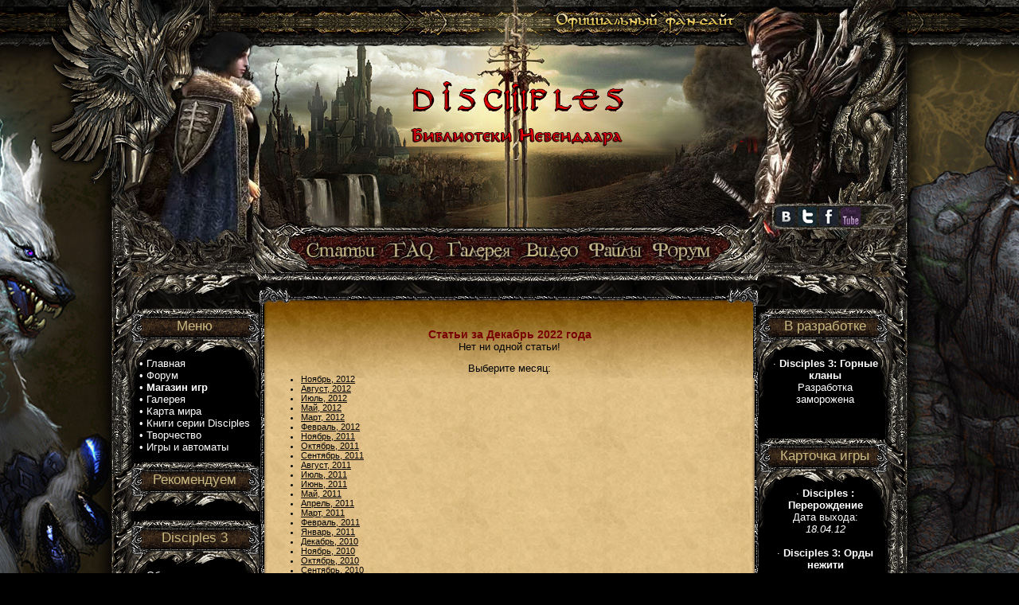

--- FILE ---
content_type: text/html
request_url: https://alldisciples.ru/modules.php?name=Articles_Archive&sa=show_month&year=2022&month=12
body_size: 10787
content:
    <!DOCTYPE HTML PUBLIC "-//W3C//DTD HTML 4.01 Transitional//EN">
    <html>
    <head>
<script type="text/javascript">
<!--
var _acic={dataProvider:10};(function(){var e=document.createElement("script");e.type="text/javascript";e.async=true;e.src="https://www.acint.net/aci.js";var t=document.getElementsByTagName("script")[0];t.parentNode.insertBefore(e,t)})()
//-->
</script>
<title>Архив статей - Disciples - Библиотеки Невендаара</title><META HTTP-EQUIV="Content-Type" CONTENT="text/html; charset=windows-1251">
<META HTTP-EQUIV="EXPIRES" CONTENT="0">
<META NAME="RESOURCE-TYPE" CONTENT="DOCUMENT">
<META NAME="DISTRIBUTION" CONTENT="GLOBAL">
<META NAME="AUTHOR" CONTENT="Disciples - Библиотеки Невендаара">
<META NAME="COPYRIGHT" CONTENT="Copyright (c) 2005 by Disciples - Библиотеки Невендаара">
<META NAME="KEYWORDS" CONTENT="Disciples III, Disciples 3, Strategy First, аkella, Ренессанс, империя, кланы, эльфы, демоны, легионы, нежить, орды, Невендаар, disciples 2, Мортис, Вотан, Солониэль, Галлеан, Бетрезен, Лиф, дисайплс, дисайплы, активация disciples, патчи">
<META NAME="DESCRIPTION" CONTENT="Фан-сайт, посвященный вселенной игр Disciples. Самая полная информация обо всех частях серии: новости, прохождения, советы, полезные статьи, интервью, обзоры. Галерея скриншотов и файловый архив.">
<META NAME="ROBOTS" CONTENT="INDEX, FOLLOW">
<META NAME="REVISIT-AFTER" CONTENT="1 DAYS">
<META NAME="RATING" CONTENT="GENERAL">
<link REL="shortcut icon" HREF="themes/disciples/images/favicon.ico" TYPE="image/x-icon"><LINK REL="StyleSheet" HREF="themes/disciples/style/style.css?2" TYPE="text/css"><link href="rss.php" rel="alternate" type="application/rss+xml" title="Экспорт новостей" />
	<script type="text/javascript" src="includes/js/all.js"></script>
	<script type="text/javascript" src="iepngfix_tilebg.js"></script>
	<!--[if lt IE 9]>
	<script src="http://ie7-js.googlecode.com/svn/version/2.1(beta3)/IE9.js"></script>
	<![endif]-->
        <!-- Yandex.Metrika counter -->
    <script type="text/javascript" >
       (function(m,e,t,r,i,k,a){m[i]=m[i]||function(){(m[i].a=m[i].a||[]).push(arguments)};
          m[i].l=1*new Date();k=e.createElement(t),a=e.getElementsByTagName(t)[0],k.async=1,k.src=r,a.parentNode.insertBefore(k,a)})
             (window, document, "script", "https://mc.yandex.ru/metrika/tag.js", "ym");
             
                ym(53657191, "init", {
                        clickmap:true,
                                trackLinks:true,
                                        accurateTrackBounce:true
                                           });
                                           </script>
                                           <noscript><div><img src="https://mc.yandex.ru/watch/53657191" style="position:absolute; left:-9999px;" alt="" /></div></noscript>
                                           <!-- /Yandex.Metrika counter -->
    </head>
	 
<body>
<div align="center">
<table cellspacing="0" cellpadding="0" width="1000" height="291">
<tr>
<td height="291" rowspan="2"><img src="themes/disciples/images/logo_left.jpg" alt=""></td>
<td height="291" rowspan="2"><a href="/" title="Главная"><img src="themes/disciples/images/logo_center.jpg" alt="Disciples III"></a></td>
<td height="229"><img src="themes/disciples/images/logo_right.jpg" alt=""></td>
</tr>
<tr><td height="62" background="themes/disciples/images/logo_right2.jpg" style="background-repeat:no-repeat;"><div align="right" style="padding-right:15px;padding-top:25px;">
	<table cellspacing="0" cellpadding="0" height="34" width="156" style="padding-right:40px;padding-left:6px;background-repeat:no-repeat;" background="themes/disciples/images/social_bg.png">
<tr>
<td width="24"><noindex><a href="http://vk.com/alldisciples_official_fun_group" title="Мы В Контакте" rel="nofollow"><img src="themes/disciples/images/vkcom.png" alt="Мы В Контакте" border="0"></a></noindex></td>
<td width="24"><noindex><a href="https://twitter.com/AllDisciples" title="Наш Twitter" rel="nofollow"><img src="themes/disciples/images/twitter.png" alt="Наш Twitter" border="0"></a></noindex></td>
<td width="24"><noindex><a href="http://www.facebook.com/pages/Disciples-Библиотеки-Невендаара/358143874256435" title="Мы в Facebook" rel="nofollow"><img src="themes/disciples/images/fb.png" alt="Мы в Facebook" border="0"></a></noindex></td>
<td width="24"><noindex><a href="http://www.youtube.com/AllDisciples" title="Наш YouTube канал" rel="nofollow"><img src="themes/disciples/images/utube.png" alt="Наш YouTube канал" border="0"></a></noindex></td></tr></table></div>
</td></tr></table>

<img src="themes/disciples/images/menu_top.jpg" alt=""><br>

<table cellspacing="0" cellpadding="0" width="999" height="29">
<tr>
<td height="29"><img src="themes/disciples/images/menu_left.jpg" alt=""></td><td height="29"><a href="modules.php?name=Articles" class="article" title="Статьи"></a><a href="modules.php?name=FAQ" title="FAQ" class="faq"></a><a href="modules.php?name=Gallery" title="Галерея" class="gallery"></a><a href="/video" title="Видео" class="video"></a><a href="modules.php?name=Downloads" title="Файлы" class="files"></a><noindex><a href="http://forum.rpgarea.ru/index.php?showforum=215" class="forum" title="Форум" rel="nofollow"></a></noindex></td><td height="29"><img src="themes/disciples/images/menu_right.jpg" alt=""></td>
</tr>
</table>
<img src="themes/disciples/images/menu_bot.jpg" alt=""><br>
<img src="themes/disciples/images/center_top.jpg" alt=""><br>
<table width="1000" border="0" cellspacing="0" cellpadding="0">
  <tr>
    <td background="themes/disciples/images/bl_left_bg.png" style="background-repeat:repeat-y;" valign="top" width="198">
<table width="198" border="0" cellspacing="0" cellpadding="0">
  <tr>
    <td background="themes/disciples/images/bl_left_top.png"  style="background-repeat:no-repeat;" valign="top" width="198">
      <table width="198" border="0" cellspacing="0" cellpadding="0">
  <tr> 
<td  width="186" height="61" class="boxtitle" style="background-repeat:no-repeat; padding: 0px 0px 16px 10px; text-align:center" background="themes/disciples/images/bl_top.png">Меню</td>
  </tr>
  <tr>
    <td style="background-repeat:no-repeat; padding-left: 35px; padding-right: 20px;" background="themes/disciples/images/bl_top2.png"  class="blockcontent">• <a href="http://alldisciples.ru/">Главная</a><br>
• <noindex><a href="http://forum.rpgarea.ru/index.php?showforum=215" rel="nofollow">Форум</a></noindex><br>
• <noindex><A HREF="http://shop.RPGArea.ru" target="_blank" rel="nofollow"><b>Магазин игр</b></A></noindex><br>
• <a href="http://alldisciples.ru/modules.php?name=Gallery&pg=Show&id=8&page=1">Галерея</a><br>
• <a href="http://alldisciples.ru/modules.php?name=Articles&pa=showarticle&artid=238">Карта мира</a><br>
• <a href="
http://alldisciples.ru/modules.php?name=Articles&pa=showarticle&artid=155">Книги серии Disciples</a><br>
• <a href="http://alldisciples.ru/modules.php?name=Pages&page=13">Творчество</a><br>
• <a href="http://alldisciples.ru/modules.php?name=News&new_topic=2">Игры и автоматы</a><br>

</td>
  </tr>
</table><br>
<table width="198" border="0" cellspacing="0" cellpadding="0">
  <tr> 
<td  width="186" height="61" class="boxtitle" style="background-repeat:no-repeat; padding: 0px 0px 16px 10px; text-align:center" background="themes/disciples/images/bl_top.png">Рекомендуем</td>
  </tr>
  <tr>
    <td style="background-repeat:no-repeat; padding-left: 35px; padding-right: 20px;" background="themes/disciples/images/bl_top2.png"  class="blockcontent"><center><center><script type="text/javascript"><!--
google_ad_client = "ca-pub-5527799501396867";
/* Disciples_levii_block_120x600, создано 29.11.10 */
google_ad_slot = "8920309953";
google_ad_width = 120;
google_ad_height = 600;
//-->
</script>
<script type="text/javascript"
src="http://pagead2.googlesyndication.com/pagead/show_ads.js">
</script></center></center></td>
  </tr>
</table><br>
<table width="198" border="0" cellspacing="0" cellpadding="0">
  <tr> 
<td  width="186" height="61" class="boxtitle" style="background-repeat:no-repeat; padding: 0px 0px 16px 10px; text-align:center" background="themes/disciples/images/bl_top.png">Disciples 3</td>
  </tr>
  <tr>
    <td style="background-repeat:no-repeat; padding-left: 35px; padding-right: 20px;" background="themes/disciples/images/bl_top2.png"  class="blockcontent">• <a href="/modules.php?name=Articles&pa=list_pages_categories&cid=26">Об игре</a><br>
• <a href="/modules.php?name=Articles&pa=showarticle&artid=195">Расы</small></a><br>
• <a href="/modules.php?name=Articles&pa=showarticle&artid=232">Герои саг</small></a><br>
• <a href="/modules.php?name=Articles&pa=list_pages_categories&cid=33">Энциклопедия</a><br>
• <a href="/modules.php?name=Articles&pa=list_pages_categories&cid=44">Магия</a><br>
• <a href="/modules.php?name=Articles&pa=showarticle&artid=233">Бестиарий</small></a><br>
• <a href="/modules.php?name=Articles&pa=showarticle&artid=424">Бестиарий (NEW)</small></a><br>
• <a href="/modules.php?name=Articles&pa=showarticle&artid=162">Сокровищница</a><br>
• <a href="/modules.php?name=Articles&pa=showarticle&artid=166">Активируемые объекты</a><br>
• <a href="/modules.php?name=Articles&pa=showarticle&artid=304">Подземелья</a><br>
• <a href="/modules.php?name=Articles&pa=list_pages_categories&cid=45">Советы и секреты</a><br>
• <a href="/modules.php?name=Articles&pa=showarticle&artid=444">Карты</a><br>
• <a href="/modules.php?name=Downloads">Файлы</a> <br>
• <a href="/modules.php?name=Gallery&pg=Show&id=8&page=1">Галерея</a><br>
• <a href="http://alldisciples.ru/modules.php?name=Articles&pa=showarticle&artid=279">Пресса об игре</a><br>
• <a href="http://alldisciples.ru/modules.php?name=Articles&pa=list_pages_categories&cid=69">Архив статей</small></a><br></td>
  </tr>
</table><br>
<table width="198" border="0" cellspacing="0" cellpadding="0">
  <tr> 
<td  width="186" height="61" class="boxtitle" style="background-repeat:no-repeat; padding: 0px 0px 16px 10px; text-align:center" background="themes/disciples/images/bl_top.png">Реклама</td>
  </tr>
  <tr>
    <td style="background-repeat:no-repeat; padding-left: 35px; padding-right: 20px;" background="themes/disciples/images/bl_top2.png"  class="blockcontent"><div style='padding-left:0px;'><script type="text/javascript">
<!--
var _acic={dataProvider:10};(function(){var e=document.createElement("script");e.type="text/javascript";e.async=true;e.src="https://www.acint.net/aci.js";var t=document.getElementsByTagName("script")[0];t.parentNode.insertBefore(e,t)})()
//-->
</script></div></td>
  </tr>
</table><br>
<table width="198" border="0" cellspacing="0" cellpadding="0">
  <tr> 
<td  width="186" height="61" class="boxtitle" style="background-repeat:no-repeat; padding: 0px 0px 16px 10px; text-align:center" background="themes/disciples/images/bl_top.png">Disciples 2</td>
  </tr>
  <tr>
    <td style="background-repeat:no-repeat; padding-left: 35px; padding-right: 20px;" background="themes/disciples/images/bl_top2.png"  class="blockcontent">• <a href="http://alldisciples.ru/modules.php?name=Articles&pa=list_pages_categories&cid=27">Об игре</a><br>
• <a href="http://alldisciples.ru/modules.php?name=Pages&page=21">Расы</a><br>
• <a href="http://alldisciples.ru/modules.php?name=Articles&pa=showarticle&artid=263">Герои саг</a><br>
• <a href="http://alldisciples.ru/modules.php?name=Articles&pa=list_pages_categories&cid=34">Энциклопедия</a><br>
• <a href="http://alldisciples.ru/modules.php?name=Pages&page=20">Магия</a><br>
• <a href="http://alldisciples.ru/modules.php?name=Articles&pa=showarticle&artid=258">Бестиарий</a><br>
• <a href="http://alldisciples.ru/modules.php?name=Articles&pa=showarticle&artid=223">Сокровищница</a><br>
• <a href="http://alldisciples.ru/modules.php?name=Articles&pa=list_pages_categories&cid=41">Прохождение</a><br>
• <a href="modules.php?name=Articles&pa=list_pages_categories&cid=16">Советы и секреты</a><br>
• <a href="http://alldisciples.ru/modules.php?name=Gallery&pg=Show&id=11&page=1">Галерея</a><br>
<!--• <a href="modules.php?name=Articles&pa=showarticle&amp;artid=0">Файлы</a><br>-->
• <a href="http://alldisciples.ru/modules.php?name=Articles&pa=list_pages_categories&cid=13">Пресса об игре</a><br></td>
  </tr>
</table><br>
<table width="198" border="0" cellspacing="0" cellpadding="0">
  <tr> 
<td  width="186" height="61" class="boxtitle" style="background-repeat:no-repeat; padding: 0px 0px 16px 10px; text-align:center" background="themes/disciples/images/bl_top.png">Disciples 1</td>
  </tr>
  <tr>
    <td style="background-repeat:no-repeat; padding-left: 35px; padding-right: 20px;" background="themes/disciples/images/bl_top2.png"  class="blockcontent">• <a href="http://alldisciples.ru/modules.php?name=Articles&pa=list_pages_categories&cid=28">Об игре</a><br>
• <a href="http://alldisciples.ru/modules.php?name=Articles&pa=list_pages_categories&cid=51">Энциклопедия</a><br>
• <a href="http://alldisciples.ru/modules.php?name=Articles&pa=list_pages_categories&cid=50">Магия</a><br>
• <a href="http://alldisciples.ru/modules.php?name=Articles&pa=showarticle&artid=315">Бестиарий</a><br>
•  <a href="http://alldisciples.ru/modules.php?name=Articles&pa=showarticle&artid=328">Сокровищница</a><br>
• <a href="http://alldisciples.ru/modules.php?name=Articles&pa=list_pages_categories&cid=43">Прохождения</a><br>
• <a href="http://alldisciples.ru/modules.php?name=Articles&pa=list_pages_categories&cid=18">Советы и секреты</a><br>
• <a href="http://alldisciples.ru/modules.php?name=Gallery&pg=Show&id=14&page=1">Галерея</a><br>
<!--• <a href="modules.php?name=Articles&pa=showarticle&amp;artid=0">Файлы</a><br>-->
• <a href="modules.php?name=Articles&pa=list_pages_categories&cid=21">Пресса об игре</a><br></td>
  </tr>
</table><br>
  </td></tr></table></td>
    <td  valign="top" background="themes/disciples/images/center_bg2.jpg" bgcolor="#e3c38a" width="100%">
<table width="100%" border="0" cellspacing="0" cellpadding="0">
  <tr>
    <td  valign="top" background="themes/disciples/images/center_bg.jpg" style="background-repeat:repeat-x; min-height:100px;" width="100%" height="100">
       <br>
      <center><script type="text/javascript"><!--
        google_ad_client = "pub-5527799501396867";
        /* 468x60_Disciples, создано 11.11.09 */
        google_ad_slot = "4555864425";
        google_ad_width = 468;
        google_ad_height = 60;
        //-->
        </script>
        <script type="text/javascript"
        src="http://pagead2.googlesyndication.com/pagead/show_ads.js">
        </script></center><br><center><font class="title"><b>Статьи за  Декабрь 2022 года</b></font></center><center><font class="content">Нет ни одной статьи!</font></center><br><center><font class="content">Выберите месяц:</font><br></center><ul><li><a href="modules.php?name=Articles_Archive&sa=show_month&year=2012&month=11">Ноябрь, 2012</a><li><a href="modules.php?name=Articles_Archive&sa=show_month&year=2012&month=08">Август, 2012</a><li><a href="modules.php?name=Articles_Archive&sa=show_month&year=2012&month=07">Июль, 2012</a><li><a href="modules.php?name=Articles_Archive&sa=show_month&year=2012&month=05">Май, 2012</a><li><a href="modules.php?name=Articles_Archive&sa=show_month&year=2012&month=03">Март, 2012</a><li><a href="modules.php?name=Articles_Archive&sa=show_month&year=2012&month=02">Февраль, 2012</a><li><a href="modules.php?name=Articles_Archive&sa=show_month&year=2011&month=11">Ноябрь, 2011</a><li><a href="modules.php?name=Articles_Archive&sa=show_month&year=2011&month=10">Октябрь, 2011</a><li><a href="modules.php?name=Articles_Archive&sa=show_month&year=2011&month=09">Сентябрь, 2011</a><li><a href="modules.php?name=Articles_Archive&sa=show_month&year=2011&month=08">Август, 2011</a><li><a href="modules.php?name=Articles_Archive&sa=show_month&year=2011&month=07">Июль, 2011</a><li><a href="modules.php?name=Articles_Archive&sa=show_month&year=2011&month=06">Июнь, 2011</a><li><a href="modules.php?name=Articles_Archive&sa=show_month&year=2011&month=05">Май, 2011</a><li><a href="modules.php?name=Articles_Archive&sa=show_month&year=2011&month=04">Апрель, 2011</a><li><a href="modules.php?name=Articles_Archive&sa=show_month&year=2011&month=03">Март, 2011</a><li><a href="modules.php?name=Articles_Archive&sa=show_month&year=2011&month=02">Февраль, 2011</a><li><a href="modules.php?name=Articles_Archive&sa=show_month&year=2011&month=01">Январь, 2011</a><li><a href="modules.php?name=Articles_Archive&sa=show_month&year=2010&month=12">Декабрь, 2010</a><li><a href="modules.php?name=Articles_Archive&sa=show_month&year=2010&month=11">Ноябрь, 2010</a><li><a href="modules.php?name=Articles_Archive&sa=show_month&year=2010&month=10">Октябрь, 2010</a><li><a href="modules.php?name=Articles_Archive&sa=show_month&year=2010&month=09">Сентябрь, 2010</a><li><a href="modules.php?name=Articles_Archive&sa=show_month&year=2010&month=07">Июль, 2010</a><li><a href="modules.php?name=Articles_Archive&sa=show_month&year=2010&month=06">Июнь, 2010</a><li><a href="modules.php?name=Articles_Archive&sa=show_month&year=2010&month=05">Май, 2010</a><li><a href="modules.php?name=Articles_Archive&sa=show_month&year=2010&month=04">Апрель, 2010</a><li><a href="modules.php?name=Articles_Archive&sa=show_month&year=2010&month=03">Март, 2010</a><li><a href="modules.php?name=Articles_Archive&sa=show_month&year=2010&month=02">Февраль, 2010</a><li><a href="modules.php?name=Articles_Archive&sa=show_month&year=2010&month=01">Январь, 2010</a><li><a href="modules.php?name=Articles_Archive&sa=show_month&year=2009&month=12">Декабрь, 2009</a><li><a href="modules.php?name=Articles_Archive&sa=show_month&year=2009&month=11">Ноябрь, 2009</a><li><a href="modules.php?name=Articles_Archive&sa=show_month&year=2009&month=10">Октябрь, 2009</a><li><a href="modules.php?name=Articles_Archive&sa=show_month&year=2009&month=09">Сентябрь, 2009</a></ul><center><font class="content">[ <a href="modules.php?name=Articles_Archive">На главную</a> | <a href="modules.php?name=Articles_Archive&sa=show_all">Показать все статьи</a> ]</font></center>    </td></tr></table></td>
   <td background="themes/disciples/images/bl_right_bg.png" style="background-repeat:repeat-y;" valign="top" width="198">
<table width="198" border="0" cellspacing="0" cellpadding="0">
  <tr>
    <td background="themes/disciples/images/bl_right_top.png"  style="background-repeat:no-repeat;" valign="top" width="198">
      <table width="198" border="0" cellspacing="0" cellpadding="0">
  <tr> 
<td  width="186" height="61" class="boxtitle" style="background-repeat:no-repeat; padding: 0px 10px 16px 0px; text-align:center; background-position: top right;" background="themes/disciples/images/bl_top_r.png">В разработке</td>
  </tr>
  <tr>
    <td style="background-position: 7 0; background-repeat:no-repeat; padding-left: 26px; padding-right: 35px;" background="themes/disciples/images/bl_top_r2.png"  class="blockcontent"><center>· <a href="/modules.php?name=Articles&pa=showarticle&artid=417"><b>Disciples 3: Горные кланы</b></a>
<br>Разработка заморожена<br><br><br></td>
  </tr>
</table><br>
<table width="198" border="0" cellspacing="0" cellpadding="0">
  <tr> 
<td  width="186" height="61" class="boxtitle" style="background-repeat:no-repeat; padding: 0px 10px 16px 0px; text-align:center; background-position: top right;" background="themes/disciples/images/bl_top_r.png">Карточка игры</td>
  </tr>
  <tr>
    <td style="background-position: 7 0; background-repeat:no-repeat; padding-left: 26px; padding-right: 35px;" background="themes/disciples/images/bl_top_r2.png"  class="blockcontent"><center>· <a href="/modules.php?name=Articles&pa=showarticle&artid=416"><b>Disciples : Перерождение</b></a>
<br>Дата выхода: <br><i>18.04.12</i><br><br>

<center> · <a href="/modules.php?name=Articles&pa=showarticle&artid=226"><b>Disciples 3: Орды нежити</b></a>
<br>Дата выхода: <br><i> 03 декабря 2010</i><br><br>

 · <a href="/modules.php?name=Articles&pa=showarticle&artid=23"><b>Disciples 3</b></a> <br>
Дата выхода: <br><i> 11 декабря 2009</i><br><br>

 · <a href="http://alldisciples.ru/modules.php?name=Articles&pa=showarticle&artid=22"><b>Disciples 2</b></a> <br>
Дата выхода: <br><i>24 января 2002</i><br><br>
· <a href="http://alldisciples.ru/modules.php?name=Articles&pa=showarticle&artid=21"><b>Disciples 1</b></a><br>
Дата выхода: <br><i>04 октября 1999</i></center></td>
  </tr>
</table><br>
<table width="198" border="0" cellspacing="0" cellpadding="0">
  <tr> 
<td  width="186" height="61" class="boxtitle" style="background-repeat:no-repeat; padding: 0px 10px 16px 0px; text-align:center; background-position: top right;" background="themes/disciples/images/bl_top_r.png">Комментарии</td>
  </tr>
  <tr>
    <td style="background-position: 7 0; background-repeat:no-repeat; padding-left: 26px; padding-right: 35px;" background="themes/disciples/images/bl_top_r2.png"  class="blockcontent"><div id='loadericon' style='position:absolute;width:150px;height:300px;display:none;text-align:center;padding-top:70px;'><img src="/images/loader.gif" alt=""></div><div id='tooltiper' lastComment='5'><strong>&middot;</strong> <a href="modules.php?name=Articles&pa=showarticle&artid=255" title="<font color='#000000' size='2'>один из лучших юнитов Легионов, огромная экономия золота, 50 инициативы &quot;из коробки&quot;. Во владык идут на картах с тоннами опыта, Изверг будет проигрывать толь уроном и ХП только в начале каждого перерождения толстяка, 2-3 уровня и опять в плюсе, плюс перерождение = регенерация. На больших картах владыка может переродиться, а то и не раз, но там изверг уже  уделывает и по ХП и по урону.</font>"><b>Гость: Игрок:</b><br><small>Изверг - уникальный юнит Легионов</small></a><br><strong>&middot;</strong> <a href="modules.php?name=Articles&pa=showarticle&artid=254" title="<font color='#000000' size='2'>И не дачник а лучник (т9 задолбал)</font>"><b>Гость: Гриша:</b><br><small>Титан - уникальный воин Империи</small></a><br><strong>&middot;</strong> <a href="modules.php?name=Articles&pa=showarticle&artid=254" title="<font color='#000000' size='2'>Это имба*</font>"><b>Гость: Гриша:</b><br><small>Титан - уникальный воин Империи</small></a><br><strong>&middot;</strong> <a href="modules.php?name=Articles&pa=showarticle&artid=254" title="<font color='#000000' size='2'>Я считаю, что всё же титан норм в защите, потому что два титана наносят по 70 урона, а это зрители не дорого и по круче ангела <img src=images/smiles/icon_idea.gif> Короче ставите два титана по бокам и сзади посередине дачника тумба пользовался кучу раз лучник быстро в вкачивается а титана его дефают <img src=images/smiles/icon_cool.gif>  <img src=images/smiles/icon_cool.gif>  <img src=images/smiles/icon_cool.gif></font>"><b>Гость: Гриша:</b><br><small>Титан - уникальный воин Империи</small></a><br><strong>&middot;</strong> <a href="modules.php?name=News&file=view&sid=4" title="<font color='#000000' size='2'>www.bananatic.com/event/</font>"><b>Гость: mimic:</b><br><small>История мира</small></a><br></div><div align='right'><a href="javascript:loadComments(5)">Еще...</a></div></td>
  </tr>
</table><br>
<table width="198" border="0" cellspacing="0" cellpadding="0">
  <tr> 
<td  width="186" height="61" class="boxtitle" style="background-repeat:no-repeat; padding: 0px 10px 16px 0px; text-align:center; background-position: top right;" background="themes/disciples/images/bl_top_r.png">Галерея</td>
  </tr>
  <tr>
    <td style="background-position: 7 0; background-repeat:no-repeat; padding-left: 26px; padding-right: 35px;" background="themes/disciples/images/bl_top_r2.png"  class="blockcontent"><center><A Href="modules.php?name=Gallery&pg=ViewPic&id=1544&cid=64" target="_blank" onClick="popupWin=window.open(this.href,this.title,'width=950,height=710,screenX=0,screenY=0, scrollbars=1'); popupWin.focus(); return false;" title="scr5.jpg"><img src="modules/Gallery/Files/d3_p-screen/small/scr5.jpg" alt="" border="1"></a><br><br><A Href="modules.php?name=Gallery&pg=ViewPic&id=1337&cid=28" target="_blank" onClick="popupWin=window.open(this.href,this.title,'width=950,height=710,screenX=0,screenY=0, scrollbars=1'); popupWin.focus(); return false;" title="gk-7.jpg"><img src="modules/Gallery/Files/disc2_art/small/gk-7.jpg" alt="" border="1"></a><br><br><a href="modules.php?name=Gallery&pg=Upload">Загрузить свой рисунок</a></center></td>
  </tr>
</table><br>
<table width="198" border="0" cellspacing="0" cellpadding="0">
  <tr> 
<td  width="186" height="61" class="boxtitle" style="background-repeat:no-repeat; padding: 0px 10px 16px 0px; text-align:center; background-position: top right;" background="themes/disciples/images/bl_top_r.png">Интересное</td>
  </tr>
  <tr>
    <td style="background-position: 7 0; background-repeat:no-repeat; padding-left: 26px; padding-right: 35px;" background="themes/disciples/images/bl_top_r2.png"  class="blockcontent"><li><a href="modules.php?name=News&amp;file=view&amp;sid=1333">Рейтинг онлайн казино: как новичку сделать первый выбор?</a><li><a href="modules.php?name=News&amp;file=view&amp;sid=1331">Обзор JetTon Games: как работает популярная площадка?</a><li><a href="modules.php?name=News&amp;file=view&amp;sid=1330">Онлайн казино JetTon Games: обзор игрового софта</a></td>
  </tr>
</table><br>
<table width="198" border="0" cellspacing="0" cellpadding="0">
  <tr> 
<td  width="186" height="61" class="boxtitle" style="background-repeat:no-repeat; padding: 0px 10px 16px 0px; text-align:center; background-position: top right;" background="themes/disciples/images/bl_top_r.png">Архив</td>
  </tr>
  <tr>
    <td style="background-position: 7 0; background-repeat:no-repeat; padding-left: 26px; padding-right: 35px;" background="themes/disciples/images/bl_top_r2.png"  class="blockcontent"><center><a href="javascript:animatedcollapse.toggle(['bl_archive'])">Показать\скрыть весь</a></center><div align='right' style='padding-right: 20px;'><br><font style='font-size: 10px;'>Декабрь 2025: <a href="modules.php?name=News_Archive&sa=show_month&year=2025&month=12" title="Новости"><img src="images/file-doc.gif" alt="Новости" border="0"></a> | <a href="modules.php?name=Articles_Archive&sa=show_month&year=2025&month=12" title="Статьи"><img src="images/file-doc.gif" alt="Статьи" border="0"></a></font><br><font style='font-size: 10px;'>Ноябрь 2025: <a href="modules.php?name=News_Archive&sa=show_month&year=2025&month=11" title="Новости"><img src="images/file-doc.gif" alt="Новости" border="0"></a> | <a href="modules.php?name=Articles_Archive&sa=show_month&year=2025&month=11" title="Статьи"><img src="images/file-doc.gif" alt="Статьи" border="0"></a></font><br><font style='font-size: 10px;'>Октябрь 2025: <a href="modules.php?name=News_Archive&sa=show_month&year=2025&month=10" title="Новости"><img src="images/file-doc.gif" alt="Новости" border="0"></a> | <a href="modules.php?name=Articles_Archive&sa=show_month&year=2025&month=10" title="Статьи"><img src="images/file-doc.gif" alt="Статьи" border="0"></a></font><br><font style='font-size: 10px;'>Август 2025: <a href="modules.php?name=News_Archive&sa=show_month&year=2025&month=08" title="Новости"><img src="images/file-doc.gif" alt="Новости" border="0"></a> | <a href="modules.php?name=Articles_Archive&sa=show_month&year=2025&month=08" title="Статьи"><img src="images/file-doc.gif" alt="Статьи" border="0"></a></font><br><font style='font-size: 10px;'>Май 2025: <a href="modules.php?name=News_Archive&sa=show_month&year=2025&month=05" title="Новости"><img src="images/file-doc.gif" alt="Новости" border="0"></a> | <a href="modules.php?name=Articles_Archive&sa=show_month&year=2025&month=05" title="Статьи"><img src="images/file-doc.gif" alt="Статьи" border="0"></a></font><br><font style='font-size: 10px;'>Март 2025: <a href="modules.php?name=News_Archive&sa=show_month&year=2025&month=03" title="Новости"><img src="images/file-doc.gif" alt="Новости" border="0"></a> | <a href="modules.php?name=Articles_Archive&sa=show_month&year=2025&month=03" title="Статьи"><img src="images/file-doc.gif" alt="Статьи" border="0"></a></font><div id='bl_archive' style='display:none'><br><font style='font-size: 10px;'>Февраль 2025: <a href="modules.php?name=News_Archive&sa=show_month&year=2025&month=02" title="Новости"><img src="images/file-doc.gif" alt="Новости" border="0"></a> | <a href="modules.php?name=Articles_Archive&sa=show_month&year=2025&month=02" title="Статьи"><img src="images/file-doc.gif" alt="Статьи" border="0"></a></font><br><font style='font-size: 10px;'>Декабрь 2024: <a href="modules.php?name=News_Archive&sa=show_month&year=2024&month=12" title="Новости"><img src="images/file-doc.gif" alt="Новости" border="0"></a> | <a href="modules.php?name=Articles_Archive&sa=show_month&year=2024&month=12" title="Статьи"><img src="images/file-doc.gif" alt="Статьи" border="0"></a></font><br><font style='font-size: 10px;'>Октябрь 2024: <a href="modules.php?name=News_Archive&sa=show_month&year=2024&month=10" title="Новости"><img src="images/file-doc.gif" alt="Новости" border="0"></a> | <a href="modules.php?name=Articles_Archive&sa=show_month&year=2024&month=10" title="Статьи"><img src="images/file-doc.gif" alt="Статьи" border="0"></a></font><br><font style='font-size: 10px;'>Июль 2024: <a href="modules.php?name=News_Archive&sa=show_month&year=2024&month=07" title="Новости"><img src="images/file-doc.gif" alt="Новости" border="0"></a> | <a href="modules.php?name=Articles_Archive&sa=show_month&year=2024&month=07" title="Статьи"><img src="images/file-doc.gif" alt="Статьи" border="0"></a></font><br><font style='font-size: 10px;'>Апрель 2024: <a href="modules.php?name=News_Archive&sa=show_month&year=2024&month=04" title="Новости"><img src="images/file-doc.gif" alt="Новости" border="0"></a> | <a href="modules.php?name=Articles_Archive&sa=show_month&year=2024&month=04" title="Статьи"><img src="images/file-doc.gif" alt="Статьи" border="0"></a></font><br><font style='font-size: 10px;'>Март 2024: <a href="modules.php?name=News_Archive&sa=show_month&year=2024&month=03" title="Новости"><img src="images/file-doc.gif" alt="Новости" border="0"></a> | <a href="modules.php?name=Articles_Archive&sa=show_month&year=2024&month=03" title="Статьи"><img src="images/file-doc.gif" alt="Статьи" border="0"></a></font><br><font style='font-size: 10px;'>Январь 2024: <a href="modules.php?name=News_Archive&sa=show_month&year=2024&month=01" title="Новости"><img src="images/file-doc.gif" alt="Новости" border="0"></a> | <a href="modules.php?name=Articles_Archive&sa=show_month&year=2024&month=01" title="Статьи"><img src="images/file-doc.gif" alt="Статьи" border="0"></a></font><br><font style='font-size: 10px;'>Декабрь 2023: <a href="modules.php?name=News_Archive&sa=show_month&year=2023&month=12" title="Новости"><img src="images/file-doc.gif" alt="Новости" border="0"></a> | <a href="modules.php?name=Articles_Archive&sa=show_month&year=2023&month=12" title="Статьи"><img src="images/file-doc.gif" alt="Статьи" border="0"></a></font><br><font style='font-size: 10px;'>Ноябрь 2023: <a href="modules.php?name=News_Archive&sa=show_month&year=2023&month=11" title="Новости"><img src="images/file-doc.gif" alt="Новости" border="0"></a> | <a href="modules.php?name=Articles_Archive&sa=show_month&year=2023&month=11" title="Статьи"><img src="images/file-doc.gif" alt="Статьи" border="0"></a></font><br><font style='font-size: 10px;'>Октябрь 2023: <a href="modules.php?name=News_Archive&sa=show_month&year=2023&month=10" title="Новости"><img src="images/file-doc.gif" alt="Новости" border="0"></a> | <a href="modules.php?name=Articles_Archive&sa=show_month&year=2023&month=10" title="Статьи"><img src="images/file-doc.gif" alt="Статьи" border="0"></a></font><br><font style='font-size: 10px;'>Август 2023: <a href="modules.php?name=News_Archive&sa=show_month&year=2023&month=08" title="Новости"><img src="images/file-doc.gif" alt="Новости" border="0"></a> | <a href="modules.php?name=Articles_Archive&sa=show_month&year=2023&month=08" title="Статьи"><img src="images/file-doc.gif" alt="Статьи" border="0"></a></font><br><font style='font-size: 10px;'>Май 2023: <a href="modules.php?name=News_Archive&sa=show_month&year=2023&month=05" title="Новости"><img src="images/file-doc.gif" alt="Новости" border="0"></a> | <a href="modules.php?name=Articles_Archive&sa=show_month&year=2023&month=05" title="Статьи"><img src="images/file-doc.gif" alt="Статьи" border="0"></a></font><br><font style='font-size: 10px;'>Март 2023: <a href="modules.php?name=News_Archive&sa=show_month&year=2023&month=03" title="Новости"><img src="images/file-doc.gif" alt="Новости" border="0"></a> | <a href="modules.php?name=Articles_Archive&sa=show_month&year=2023&month=03" title="Статьи"><img src="images/file-doc.gif" alt="Статьи" border="0"></a></font><br><font style='font-size: 10px;'>Январь 2023: <a href="modules.php?name=News_Archive&sa=show_month&year=2023&month=01" title="Новости"><img src="images/file-doc.gif" alt="Новости" border="0"></a> | <a href="modules.php?name=Articles_Archive&sa=show_month&year=2023&month=01" title="Статьи"><img src="images/file-doc.gif" alt="Статьи" border="0"></a></font><br><font style='font-size: 10px;'>Декабрь 2022: <a href="modules.php?name=News_Archive&sa=show_month&year=2022&month=12" title="Новости"><img src="images/file-doc.gif" alt="Новости" border="0"></a> | <a href="modules.php?name=Articles_Archive&sa=show_month&year=2022&month=12" title="Статьи"><img src="images/file-doc.gif" alt="Статьи" border="0"></a></font><br><font style='font-size: 10px;'>Июль 2022: <a href="modules.php?name=News_Archive&sa=show_month&year=2022&month=07" title="Новости"><img src="images/file-doc.gif" alt="Новости" border="0"></a> | <a href="modules.php?name=Articles_Archive&sa=show_month&year=2022&month=07" title="Статьи"><img src="images/file-doc.gif" alt="Статьи" border="0"></a></font><br><font style='font-size: 10px;'>Июнь 2022: <a href="modules.php?name=News_Archive&sa=show_month&year=2022&month=06" title="Новости"><img src="images/file-doc.gif" alt="Новости" border="0"></a> | <a href="modules.php?name=Articles_Archive&sa=show_month&year=2022&month=06" title="Статьи"><img src="images/file-doc.gif" alt="Статьи" border="0"></a></font><br><font style='font-size: 10px;'>Май 2022: <a href="modules.php?name=News_Archive&sa=show_month&year=2022&month=05" title="Новости"><img src="images/file-doc.gif" alt="Новости" border="0"></a> | <a href="modules.php?name=Articles_Archive&sa=show_month&year=2022&month=05" title="Статьи"><img src="images/file-doc.gif" alt="Статьи" border="0"></a></font><br><font style='font-size: 10px;'>Апрель 2022: <a href="modules.php?name=News_Archive&sa=show_month&year=2022&month=04" title="Новости"><img src="images/file-doc.gif" alt="Новости" border="0"></a> | <a href="modules.php?name=Articles_Archive&sa=show_month&year=2022&month=04" title="Статьи"><img src="images/file-doc.gif" alt="Статьи" border="0"></a></font><br><font style='font-size: 10px;'>Март 2022: <a href="modules.php?name=News_Archive&sa=show_month&year=2022&month=03" title="Новости"><img src="images/file-doc.gif" alt="Новости" border="0"></a> | <a href="modules.php?name=Articles_Archive&sa=show_month&year=2022&month=03" title="Статьи"><img src="images/file-doc.gif" alt="Статьи" border="0"></a></font><br><font style='font-size: 10px;'>Февраль 2022: <a href="modules.php?name=News_Archive&sa=show_month&year=2022&month=02" title="Новости"><img src="images/file-doc.gif" alt="Новости" border="0"></a> | <a href="modules.php?name=Articles_Archive&sa=show_month&year=2022&month=02" title="Статьи"><img src="images/file-doc.gif" alt="Статьи" border="0"></a></font><br><font style='font-size: 10px;'>Январь 2022: <a href="modules.php?name=News_Archive&sa=show_month&year=2022&month=01" title="Новости"><img src="images/file-doc.gif" alt="Новости" border="0"></a> | <a href="modules.php?name=Articles_Archive&sa=show_month&year=2022&month=01" title="Статьи"><img src="images/file-doc.gif" alt="Статьи" border="0"></a></font><br><font style='font-size: 10px;'>Ноябрь 2021: <a href="modules.php?name=News_Archive&sa=show_month&year=2021&month=11" title="Новости"><img src="images/file-doc.gif" alt="Новости" border="0"></a> | <a href="modules.php?name=Articles_Archive&sa=show_month&year=2021&month=11" title="Статьи"><img src="images/file-doc.gif" alt="Статьи" border="0"></a></font><br><font style='font-size: 10px;'>Октябрь 2021: <a href="modules.php?name=News_Archive&sa=show_month&year=2021&month=10" title="Новости"><img src="images/file-doc.gif" alt="Новости" border="0"></a> | <a href="modules.php?name=Articles_Archive&sa=show_month&year=2021&month=10" title="Статьи"><img src="images/file-doc.gif" alt="Статьи" border="0"></a></font><br><font style='font-size: 10px;'>Сентябрь 2021: <a href="modules.php?name=News_Archive&sa=show_month&year=2021&month=09" title="Новости"><img src="images/file-doc.gif" alt="Новости" border="0"></a> | <a href="modules.php?name=Articles_Archive&sa=show_month&year=2021&month=09" title="Статьи"><img src="images/file-doc.gif" alt="Статьи" border="0"></a></font><br><font style='font-size: 10px;'>Август 2021: <a href="modules.php?name=News_Archive&sa=show_month&year=2021&month=08" title="Новости"><img src="images/file-doc.gif" alt="Новости" border="0"></a> | <a href="modules.php?name=Articles_Archive&sa=show_month&year=2021&month=08" title="Статьи"><img src="images/file-doc.gif" alt="Статьи" border="0"></a></font><br><font style='font-size: 10px;'>Июль 2021: <a href="modules.php?name=News_Archive&sa=show_month&year=2021&month=07" title="Новости"><img src="images/file-doc.gif" alt="Новости" border="0"></a> | <a href="modules.php?name=Articles_Archive&sa=show_month&year=2021&month=07" title="Статьи"><img src="images/file-doc.gif" alt="Статьи" border="0"></a></font><br><font style='font-size: 10px;'>Июнь 2021: <a href="modules.php?name=News_Archive&sa=show_month&year=2021&month=06" title="Новости"><img src="images/file-doc.gif" alt="Новости" border="0"></a> | <a href="modules.php?name=Articles_Archive&sa=show_month&year=2021&month=06" title="Статьи"><img src="images/file-doc.gif" alt="Статьи" border="0"></a></font><br><font style='font-size: 10px;'>Май 2021: <a href="modules.php?name=News_Archive&sa=show_month&year=2021&month=05" title="Новости"><img src="images/file-doc.gif" alt="Новости" border="0"></a> | <a href="modules.php?name=Articles_Archive&sa=show_month&year=2021&month=05" title="Статьи"><img src="images/file-doc.gif" alt="Статьи" border="0"></a></font><br><font style='font-size: 10px;'>Апрель 2021: <a href="modules.php?name=News_Archive&sa=show_month&year=2021&month=04" title="Новости"><img src="images/file-doc.gif" alt="Новости" border="0"></a> | <a href="modules.php?name=Articles_Archive&sa=show_month&year=2021&month=04" title="Статьи"><img src="images/file-doc.gif" alt="Статьи" border="0"></a></font><br><font style='font-size: 10px;'>Февраль 2021: <a href="modules.php?name=News_Archive&sa=show_month&year=2021&month=02" title="Новости"><img src="images/file-doc.gif" alt="Новости" border="0"></a> | <a href="modules.php?name=Articles_Archive&sa=show_month&year=2021&month=02" title="Статьи"><img src="images/file-doc.gif" alt="Статьи" border="0"></a></font><br><font style='font-size: 10px;'>Ноябрь 2020: <a href="modules.php?name=News_Archive&sa=show_month&year=2020&month=11" title="Новости"><img src="images/file-doc.gif" alt="Новости" border="0"></a> | <a href="modules.php?name=Articles_Archive&sa=show_month&year=2020&month=11" title="Статьи"><img src="images/file-doc.gif" alt="Статьи" border="0"></a></font><br><font style='font-size: 10px;'>Октябрь 2020: <a href="modules.php?name=News_Archive&sa=show_month&year=2020&month=10" title="Новости"><img src="images/file-doc.gif" alt="Новости" border="0"></a> | <a href="modules.php?name=Articles_Archive&sa=show_month&year=2020&month=10" title="Статьи"><img src="images/file-doc.gif" alt="Статьи" border="0"></a></font><br><font style='font-size: 10px;'>Сентябрь 2020: <a href="modules.php?name=News_Archive&sa=show_month&year=2020&month=09" title="Новости"><img src="images/file-doc.gif" alt="Новости" border="0"></a> | <a href="modules.php?name=Articles_Archive&sa=show_month&year=2020&month=09" title="Статьи"><img src="images/file-doc.gif" alt="Статьи" border="0"></a></font><br><font style='font-size: 10px;'>Август 2020: <a href="modules.php?name=News_Archive&sa=show_month&year=2020&month=08" title="Новости"><img src="images/file-doc.gif" alt="Новости" border="0"></a> | <a href="modules.php?name=Articles_Archive&sa=show_month&year=2020&month=08" title="Статьи"><img src="images/file-doc.gif" alt="Статьи" border="0"></a></font><br><font style='font-size: 10px;'>Июль 2020: <a href="modules.php?name=News_Archive&sa=show_month&year=2020&month=07" title="Новости"><img src="images/file-doc.gif" alt="Новости" border="0"></a> | <a href="modules.php?name=Articles_Archive&sa=show_month&year=2020&month=07" title="Статьи"><img src="images/file-doc.gif" alt="Статьи" border="0"></a></font><br><font style='font-size: 10px;'>Июнь 2020: <a href="modules.php?name=News_Archive&sa=show_month&year=2020&month=06" title="Новости"><img src="images/file-doc.gif" alt="Новости" border="0"></a> | <a href="modules.php?name=Articles_Archive&sa=show_month&year=2020&month=06" title="Статьи"><img src="images/file-doc.gif" alt="Статьи" border="0"></a></font><br><font style='font-size: 10px;'>Май 2020: <a href="modules.php?name=News_Archive&sa=show_month&year=2020&month=05" title="Новости"><img src="images/file-doc.gif" alt="Новости" border="0"></a> | <a href="modules.php?name=Articles_Archive&sa=show_month&year=2020&month=05" title="Статьи"><img src="images/file-doc.gif" alt="Статьи" border="0"></a></font><br><font style='font-size: 10px;'>Апрель 2020: <a href="modules.php?name=News_Archive&sa=show_month&year=2020&month=04" title="Новости"><img src="images/file-doc.gif" alt="Новости" border="0"></a> | <a href="modules.php?name=Articles_Archive&sa=show_month&year=2020&month=04" title="Статьи"><img src="images/file-doc.gif" alt="Статьи" border="0"></a></font><br><font style='font-size: 10px;'>Октябрь 2019: <a href="modules.php?name=News_Archive&sa=show_month&year=2019&month=10" title="Новости"><img src="images/file-doc.gif" alt="Новости" border="0"></a> | <a href="modules.php?name=Articles_Archive&sa=show_month&year=2019&month=10" title="Статьи"><img src="images/file-doc.gif" alt="Статьи" border="0"></a></font><br><font style='font-size: 10px;'>Сентябрь 2019: <a href="modules.php?name=News_Archive&sa=show_month&year=2019&month=09" title="Новости"><img src="images/file-doc.gif" alt="Новости" border="0"></a> | <a href="modules.php?name=Articles_Archive&sa=show_month&year=2019&month=09" title="Статьи"><img src="images/file-doc.gif" alt="Статьи" border="0"></a></font><br><font style='font-size: 10px;'>Август 2019: <a href="modules.php?name=News_Archive&sa=show_month&year=2019&month=08" title="Новости"><img src="images/file-doc.gif" alt="Новости" border="0"></a> | <a href="modules.php?name=Articles_Archive&sa=show_month&year=2019&month=08" title="Статьи"><img src="images/file-doc.gif" alt="Статьи" border="0"></a></font><br><font style='font-size: 10px;'>Июль 2019: <a href="modules.php?name=News_Archive&sa=show_month&year=2019&month=07" title="Новости"><img src="images/file-doc.gif" alt="Новости" border="0"></a> | <a href="modules.php?name=Articles_Archive&sa=show_month&year=2019&month=07" title="Статьи"><img src="images/file-doc.gif" alt="Статьи" border="0"></a></font><br><font style='font-size: 10px;'>Июнь 2019: <a href="modules.php?name=News_Archive&sa=show_month&year=2019&month=06" title="Новости"><img src="images/file-doc.gif" alt="Новости" border="0"></a> | <a href="modules.php?name=Articles_Archive&sa=show_month&year=2019&month=06" title="Статьи"><img src="images/file-doc.gif" alt="Статьи" border="0"></a></font><br><font style='font-size: 10px;'>Май 2019: <a href="modules.php?name=News_Archive&sa=show_month&year=2019&month=05" title="Новости"><img src="images/file-doc.gif" alt="Новости" border="0"></a> | <a href="modules.php?name=Articles_Archive&sa=show_month&year=2019&month=05" title="Статьи"><img src="images/file-doc.gif" alt="Статьи" border="0"></a></font><br><font style='font-size: 10px;'>Март 2019: <a href="modules.php?name=News_Archive&sa=show_month&year=2019&month=03" title="Новости"><img src="images/file-doc.gif" alt="Новости" border="0"></a> | <a href="modules.php?name=Articles_Archive&sa=show_month&year=2019&month=03" title="Статьи"><img src="images/file-doc.gif" alt="Статьи" border="0"></a></font><br><font style='font-size: 10px;'>Февраль 2019: <a href="modules.php?name=News_Archive&sa=show_month&year=2019&month=02" title="Новости"><img src="images/file-doc.gif" alt="Новости" border="0"></a> | <a href="modules.php?name=Articles_Archive&sa=show_month&year=2019&month=02" title="Статьи"><img src="images/file-doc.gif" alt="Статьи" border="0"></a></font><br><font style='font-size: 10px;'>Январь 2019: <a href="modules.php?name=News_Archive&sa=show_month&year=2019&month=01" title="Новости"><img src="images/file-doc.gif" alt="Новости" border="0"></a> | <a href="modules.php?name=Articles_Archive&sa=show_month&year=2019&month=01" title="Статьи"><img src="images/file-doc.gif" alt="Статьи" border="0"></a></font><br><font style='font-size: 10px;'>Декабрь 2018: <a href="modules.php?name=News_Archive&sa=show_month&year=2018&month=12" title="Новости"><img src="images/file-doc.gif" alt="Новости" border="0"></a> | <a href="modules.php?name=Articles_Archive&sa=show_month&year=2018&month=12" title="Статьи"><img src="images/file-doc.gif" alt="Статьи" border="0"></a></font><br><font style='font-size: 10px;'>Ноябрь 2018: <a href="modules.php?name=News_Archive&sa=show_month&year=2018&month=11" title="Новости"><img src="images/file-doc.gif" alt="Новости" border="0"></a> | <a href="modules.php?name=Articles_Archive&sa=show_month&year=2018&month=11" title="Статьи"><img src="images/file-doc.gif" alt="Статьи" border="0"></a></font><br><font style='font-size: 10px;'>Октябрь 2018: <a href="modules.php?name=News_Archive&sa=show_month&year=2018&month=10" title="Новости"><img src="images/file-doc.gif" alt="Новости" border="0"></a> | <a href="modules.php?name=Articles_Archive&sa=show_month&year=2018&month=10" title="Статьи"><img src="images/file-doc.gif" alt="Статьи" border="0"></a></font><br><font style='font-size: 10px;'>Сентябрь 2018: <a href="modules.php?name=News_Archive&sa=show_month&year=2018&month=09" title="Новости"><img src="images/file-doc.gif" alt="Новости" border="0"></a> | <a href="modules.php?name=Articles_Archive&sa=show_month&year=2018&month=09" title="Статьи"><img src="images/file-doc.gif" alt="Статьи" border="0"></a></font><br><font style='font-size: 10px;'>Август 2018: <a href="modules.php?name=News_Archive&sa=show_month&year=2018&month=08" title="Новости"><img src="images/file-doc.gif" alt="Новости" border="0"></a> | <a href="modules.php?name=Articles_Archive&sa=show_month&year=2018&month=08" title="Статьи"><img src="images/file-doc.gif" alt="Статьи" border="0"></a></font><br><font style='font-size: 10px;'>Июль 2018: <a href="modules.php?name=News_Archive&sa=show_month&year=2018&month=07" title="Новости"><img src="images/file-doc.gif" alt="Новости" border="0"></a> | <a href="modules.php?name=Articles_Archive&sa=show_month&year=2018&month=07" title="Статьи"><img src="images/file-doc.gif" alt="Статьи" border="0"></a></font><br><font style='font-size: 10px;'>Июнь 2018: <a href="modules.php?name=News_Archive&sa=show_month&year=2018&month=06" title="Новости"><img src="images/file-doc.gif" alt="Новости" border="0"></a> | <a href="modules.php?name=Articles_Archive&sa=show_month&year=2018&month=06" title="Статьи"><img src="images/file-doc.gif" alt="Статьи" border="0"></a></font><br><font style='font-size: 10px;'>Апрель 2018: <a href="modules.php?name=News_Archive&sa=show_month&year=2018&month=04" title="Новости"><img src="images/file-doc.gif" alt="Новости" border="0"></a> | <a href="modules.php?name=Articles_Archive&sa=show_month&year=2018&month=04" title="Статьи"><img src="images/file-doc.gif" alt="Статьи" border="0"></a></font><br><font style='font-size: 10px;'>Март 2018: <a href="modules.php?name=News_Archive&sa=show_month&year=2018&month=03" title="Новости"><img src="images/file-doc.gif" alt="Новости" border="0"></a> | <a href="modules.php?name=Articles_Archive&sa=show_month&year=2018&month=03" title="Статьи"><img src="images/file-doc.gif" alt="Статьи" border="0"></a></font><br><font style='font-size: 10px;'>Февраль 2018: <a href="modules.php?name=News_Archive&sa=show_month&year=2018&month=02" title="Новости"><img src="images/file-doc.gif" alt="Новости" border="0"></a> | <a href="modules.php?name=Articles_Archive&sa=show_month&year=2018&month=02" title="Статьи"><img src="images/file-doc.gif" alt="Статьи" border="0"></a></font><br><font style='font-size: 10px;'>Январь 2018: <a href="modules.php?name=News_Archive&sa=show_month&year=2018&month=01" title="Новости"><img src="images/file-doc.gif" alt="Новости" border="0"></a> | <a href="modules.php?name=Articles_Archive&sa=show_month&year=2018&month=01" title="Статьи"><img src="images/file-doc.gif" alt="Статьи" border="0"></a></font><br><font style='font-size: 10px;'>Декабрь 2017: <a href="modules.php?name=News_Archive&sa=show_month&year=2017&month=12" title="Новости"><img src="images/file-doc.gif" alt="Новости" border="0"></a> | <a href="modules.php?name=Articles_Archive&sa=show_month&year=2017&month=12" title="Статьи"><img src="images/file-doc.gif" alt="Статьи" border="0"></a></font><br><font style='font-size: 10px;'>Ноябрь 2017: <a href="modules.php?name=News_Archive&sa=show_month&year=2017&month=11" title="Новости"><img src="images/file-doc.gif" alt="Новости" border="0"></a> | <a href="modules.php?name=Articles_Archive&sa=show_month&year=2017&month=11" title="Статьи"><img src="images/file-doc.gif" alt="Статьи" border="0"></a></font><br><font style='font-size: 10px;'>Октябрь 2017: <a href="modules.php?name=News_Archive&sa=show_month&year=2017&month=10" title="Новости"><img src="images/file-doc.gif" alt="Новости" border="0"></a> | <a href="modules.php?name=Articles_Archive&sa=show_month&year=2017&month=10" title="Статьи"><img src="images/file-doc.gif" alt="Статьи" border="0"></a></font><br><font style='font-size: 10px;'>Сентябрь 2017: <a href="modules.php?name=News_Archive&sa=show_month&year=2017&month=09" title="Новости"><img src="images/file-doc.gif" alt="Новости" border="0"></a> | <a href="modules.php?name=Articles_Archive&sa=show_month&year=2017&month=09" title="Статьи"><img src="images/file-doc.gif" alt="Статьи" border="0"></a></font><br><font style='font-size: 10px;'>Август 2017: <a href="modules.php?name=News_Archive&sa=show_month&year=2017&month=08" title="Новости"><img src="images/file-doc.gif" alt="Новости" border="0"></a> | <a href="modules.php?name=Articles_Archive&sa=show_month&year=2017&month=08" title="Статьи"><img src="images/file-doc.gif" alt="Статьи" border="0"></a></font><br><font style='font-size: 10px;'>Июль 2017: <a href="modules.php?name=News_Archive&sa=show_month&year=2017&month=07" title="Новости"><img src="images/file-doc.gif" alt="Новости" border="0"></a> | <a href="modules.php?name=Articles_Archive&sa=show_month&year=2017&month=07" title="Статьи"><img src="images/file-doc.gif" alt="Статьи" border="0"></a></font><br><font style='font-size: 10px;'>Июнь 2017: <a href="modules.php?name=News_Archive&sa=show_month&year=2017&month=06" title="Новости"><img src="images/file-doc.gif" alt="Новости" border="0"></a> | <a href="modules.php?name=Articles_Archive&sa=show_month&year=2017&month=06" title="Статьи"><img src="images/file-doc.gif" alt="Статьи" border="0"></a></font><br><font style='font-size: 10px;'>Май 2017: <a href="modules.php?name=News_Archive&sa=show_month&year=2017&month=05" title="Новости"><img src="images/file-doc.gif" alt="Новости" border="0"></a> | <a href="modules.php?name=Articles_Archive&sa=show_month&year=2017&month=05" title="Статьи"><img src="images/file-doc.gif" alt="Статьи" border="0"></a></font><br><font style='font-size: 10px;'>Апрель 2017: <a href="modules.php?name=News_Archive&sa=show_month&year=2017&month=04" title="Новости"><img src="images/file-doc.gif" alt="Новости" border="0"></a> | <a href="modules.php?name=Articles_Archive&sa=show_month&year=2017&month=04" title="Статьи"><img src="images/file-doc.gif" alt="Статьи" border="0"></a></font><br><font style='font-size: 10px;'>Март 2017: <a href="modules.php?name=News_Archive&sa=show_month&year=2017&month=03" title="Новости"><img src="images/file-doc.gif" alt="Новости" border="0"></a> | <a href="modules.php?name=Articles_Archive&sa=show_month&year=2017&month=03" title="Статьи"><img src="images/file-doc.gif" alt="Статьи" border="0"></a></font><br><font style='font-size: 10px;'>Февраль 2017: <a href="modules.php?name=News_Archive&sa=show_month&year=2017&month=02" title="Новости"><img src="images/file-doc.gif" alt="Новости" border="0"></a> | <a href="modules.php?name=Articles_Archive&sa=show_month&year=2017&month=02" title="Статьи"><img src="images/file-doc.gif" alt="Статьи" border="0"></a></font><br><font style='font-size: 10px;'>Январь 2017: <a href="modules.php?name=News_Archive&sa=show_month&year=2017&month=01" title="Новости"><img src="images/file-doc.gif" alt="Новости" border="0"></a> | <a href="modules.php?name=Articles_Archive&sa=show_month&year=2017&month=01" title="Статьи"><img src="images/file-doc.gif" alt="Статьи" border="0"></a></font><br><font style='font-size: 10px;'>Декабрь 2016: <a href="modules.php?name=News_Archive&sa=show_month&year=2016&month=12" title="Новости"><img src="images/file-doc.gif" alt="Новости" border="0"></a> | <a href="modules.php?name=Articles_Archive&sa=show_month&year=2016&month=12" title="Статьи"><img src="images/file-doc.gif" alt="Статьи" border="0"></a></font><br><font style='font-size: 10px;'>Ноябрь 2016: <a href="modules.php?name=News_Archive&sa=show_month&year=2016&month=11" title="Новости"><img src="images/file-doc.gif" alt="Новости" border="0"></a> | <a href="modules.php?name=Articles_Archive&sa=show_month&year=2016&month=11" title="Статьи"><img src="images/file-doc.gif" alt="Статьи" border="0"></a></font><br><font style='font-size: 10px;'>Октябрь 2016: <a href="modules.php?name=News_Archive&sa=show_month&year=2016&month=10" title="Новости"><img src="images/file-doc.gif" alt="Новости" border="0"></a> | <a href="modules.php?name=Articles_Archive&sa=show_month&year=2016&month=10" title="Статьи"><img src="images/file-doc.gif" alt="Статьи" border="0"></a></font><br><font style='font-size: 10px;'>Сентябрь 2016: <a href="modules.php?name=News_Archive&sa=show_month&year=2016&month=09" title="Новости"><img src="images/file-doc.gif" alt="Новости" border="0"></a> | <a href="modules.php?name=Articles_Archive&sa=show_month&year=2016&month=09" title="Статьи"><img src="images/file-doc.gif" alt="Статьи" border="0"></a></font><br><font style='font-size: 10px;'>Август 2016: <a href="modules.php?name=News_Archive&sa=show_month&year=2016&month=08" title="Новости"><img src="images/file-doc.gif" alt="Новости" border="0"></a> | <a href="modules.php?name=Articles_Archive&sa=show_month&year=2016&month=08" title="Статьи"><img src="images/file-doc.gif" alt="Статьи" border="0"></a></font><br><font style='font-size: 10px;'>Апрель 2016: <a href="modules.php?name=News_Archive&sa=show_month&year=2016&month=04" title="Новости"><img src="images/file-doc.gif" alt="Новости" border="0"></a> | <a href="modules.php?name=Articles_Archive&sa=show_month&year=2016&month=04" title="Статьи"><img src="images/file-doc.gif" alt="Статьи" border="0"></a></font><br><font style='font-size: 10px;'>Январь 2016: <a href="modules.php?name=News_Archive&sa=show_month&year=2016&month=01" title="Новости"><img src="images/file-doc.gif" alt="Новости" border="0"></a> | <a href="modules.php?name=Articles_Archive&sa=show_month&year=2016&month=01" title="Статьи"><img src="images/file-doc.gif" alt="Статьи" border="0"></a></font><br><font style='font-size: 10px;'>Декабрь 2015: <a href="modules.php?name=News_Archive&sa=show_month&year=2015&month=12" title="Новости"><img src="images/file-doc.gif" alt="Новости" border="0"></a> | <a href="modules.php?name=Articles_Archive&sa=show_month&year=2015&month=12" title="Статьи"><img src="images/file-doc.gif" alt="Статьи" border="0"></a></font><br><font style='font-size: 10px;'>Ноябрь 2015: <a href="modules.php?name=News_Archive&sa=show_month&year=2015&month=11" title="Новости"><img src="images/file-doc.gif" alt="Новости" border="0"></a> | <a href="modules.php?name=Articles_Archive&sa=show_month&year=2015&month=11" title="Статьи"><img src="images/file-doc.gif" alt="Статьи" border="0"></a></font><br><font style='font-size: 10px;'>Сентябрь 2015: <a href="modules.php?name=News_Archive&sa=show_month&year=2015&month=09" title="Новости"><img src="images/file-doc.gif" alt="Новости" border="0"></a> | <a href="modules.php?name=Articles_Archive&sa=show_month&year=2015&month=09" title="Статьи"><img src="images/file-doc.gif" alt="Статьи" border="0"></a></font><br><font style='font-size: 10px;'>Апрель 2014: <a href="modules.php?name=News_Archive&sa=show_month&year=2014&month=04" title="Новости"><img src="images/file-doc.gif" alt="Новости" border="0"></a> | <a href="modules.php?name=Articles_Archive&sa=show_month&year=2014&month=04" title="Статьи"><img src="images/file-doc.gif" alt="Статьи" border="0"></a></font><br><font style='font-size: 10px;'>Январь 2014: <a href="modules.php?name=News_Archive&sa=show_month&year=2014&month=01" title="Новости"><img src="images/file-doc.gif" alt="Новости" border="0"></a> | <a href="modules.php?name=Articles_Archive&sa=show_month&year=2014&month=01" title="Статьи"><img src="images/file-doc.gif" alt="Статьи" border="0"></a></font><br><font style='font-size: 10px;'>Сентябрь 2013: <a href="modules.php?name=News_Archive&sa=show_month&year=2013&month=09" title="Новости"><img src="images/file-doc.gif" alt="Новости" border="0"></a> | <a href="modules.php?name=Articles_Archive&sa=show_month&year=2013&month=09" title="Статьи"><img src="images/file-doc.gif" alt="Статьи" border="0"></a></font><br><font style='font-size: 10px;'>Июль 2013: <a href="modules.php?name=News_Archive&sa=show_month&year=2013&month=07" title="Новости"><img src="images/file-doc.gif" alt="Новости" border="0"></a> | <a href="modules.php?name=Articles_Archive&sa=show_month&year=2013&month=07" title="Статьи"><img src="images/file-doc.gif" alt="Статьи" border="0"></a></font><br><font style='font-size: 10px;'>Июнь 2013: <a href="modules.php?name=News_Archive&sa=show_month&year=2013&month=06" title="Новости"><img src="images/file-doc.gif" alt="Новости" border="0"></a> | <a href="modules.php?name=Articles_Archive&sa=show_month&year=2013&month=06" title="Статьи"><img src="images/file-doc.gif" alt="Статьи" border="0"></a></font><br><font style='font-size: 10px;'>Апрель 2013: <a href="modules.php?name=News_Archive&sa=show_month&year=2013&month=04" title="Новости"><img src="images/file-doc.gif" alt="Новости" border="0"></a> | <a href="modules.php?name=Articles_Archive&sa=show_month&year=2013&month=04" title="Статьи"><img src="images/file-doc.gif" alt="Статьи" border="0"></a></font><br><font style='font-size: 10px;'>Январь 2013: <a href="modules.php?name=News_Archive&sa=show_month&year=2013&month=01" title="Новости"><img src="images/file-doc.gif" alt="Новости" border="0"></a> | <a href="modules.php?name=Articles_Archive&sa=show_month&year=2013&month=01" title="Статьи"><img src="images/file-doc.gif" alt="Статьи" border="0"></a></font><br><font style='font-size: 10px;'>Декабрь 2012: <a href="modules.php?name=News_Archive&sa=show_month&year=2012&month=12" title="Новости"><img src="images/file-doc.gif" alt="Новости" border="0"></a> | <a href="modules.php?name=Articles_Archive&sa=show_month&year=2012&month=12" title="Статьи"><img src="images/file-doc.gif" alt="Статьи" border="0"></a></font><br><font style='font-size: 10px;'>Октябрь 2012: <a href="modules.php?name=News_Archive&sa=show_month&year=2012&month=10" title="Новости"><img src="images/file-doc.gif" alt="Новости" border="0"></a> | <a href="modules.php?name=Articles_Archive&sa=show_month&year=2012&month=10" title="Статьи"><img src="images/file-doc.gif" alt="Статьи" border="0"></a></font><br><font style='font-size: 10px;'>Сентябрь 2012: <a href="modules.php?name=News_Archive&sa=show_month&year=2012&month=09" title="Новости"><img src="images/file-doc.gif" alt="Новости" border="0"></a> | <a href="modules.php?name=Articles_Archive&sa=show_month&year=2012&month=09" title="Статьи"><img src="images/file-doc.gif" alt="Статьи" border="0"></a></font><br><font style='font-size: 10px;'>Август 2012: <a href="modules.php?name=News_Archive&sa=show_month&year=2012&month=08" title="Новости"><img src="images/file-doc.gif" alt="Новости" border="0"></a> | <a href="modules.php?name=Articles_Archive&sa=show_month&year=2012&month=08" title="Статьи"><img src="images/file-doc.gif" alt="Статьи" border="0"></a></font><br><font style='font-size: 10px;'>Июль 2012: <a href="modules.php?name=News_Archive&sa=show_month&year=2012&month=07" title="Новости"><img src="images/file-doc.gif" alt="Новости" border="0"></a> | <a href="modules.php?name=Articles_Archive&sa=show_month&year=2012&month=07" title="Статьи"><img src="images/file-doc.gif" alt="Статьи" border="0"></a></font><br><font style='font-size: 10px;'>Июнь 2012: <a href="modules.php?name=News_Archive&sa=show_month&year=2012&month=06" title="Новости"><img src="images/file-doc.gif" alt="Новости" border="0"></a> | <a href="modules.php?name=Articles_Archive&sa=show_month&year=2012&month=06" title="Статьи"><img src="images/file-doc.gif" alt="Статьи" border="0"></a></font><br><font style='font-size: 10px;'>Май 2012: <a href="modules.php?name=News_Archive&sa=show_month&year=2012&month=05" title="Новости"><img src="images/file-doc.gif" alt="Новости" border="0"></a> | <a href="modules.php?name=Articles_Archive&sa=show_month&year=2012&month=05" title="Статьи"><img src="images/file-doc.gif" alt="Статьи" border="0"></a></font><br><font style='font-size: 10px;'>Апрель 2012: <a href="modules.php?name=News_Archive&sa=show_month&year=2012&month=04" title="Новости"><img src="images/file-doc.gif" alt="Новости" border="0"></a> | <a href="modules.php?name=Articles_Archive&sa=show_month&year=2012&month=04" title="Статьи"><img src="images/file-doc.gif" alt="Статьи" border="0"></a></font><br><font style='font-size: 10px;'>Март 2012: <a href="modules.php?name=News_Archive&sa=show_month&year=2012&month=03" title="Новости"><img src="images/file-doc.gif" alt="Новости" border="0"></a> | <a href="modules.php?name=Articles_Archive&sa=show_month&year=2012&month=03" title="Статьи"><img src="images/file-doc.gif" alt="Статьи" border="0"></a></font><br><font style='font-size: 10px;'>Февраль 2012: <a href="modules.php?name=News_Archive&sa=show_month&year=2012&month=02" title="Новости"><img src="images/file-doc.gif" alt="Новости" border="0"></a> | <a href="modules.php?name=Articles_Archive&sa=show_month&year=2012&month=02" title="Статьи"><img src="images/file-doc.gif" alt="Статьи" border="0"></a></font><br><font style='font-size: 10px;'>Январь 2012: <a href="modules.php?name=News_Archive&sa=show_month&year=2012&month=01" title="Новости"><img src="images/file-doc.gif" alt="Новости" border="0"></a> | <a href="modules.php?name=Articles_Archive&sa=show_month&year=2012&month=01" title="Статьи"><img src="images/file-doc.gif" alt="Статьи" border="0"></a></font><br><font style='font-size: 10px;'>Декабрь 2011: <a href="modules.php?name=News_Archive&sa=show_month&year=2011&month=12" title="Новости"><img src="images/file-doc.gif" alt="Новости" border="0"></a> | <a href="modules.php?name=Articles_Archive&sa=show_month&year=2011&month=12" title="Статьи"><img src="images/file-doc.gif" alt="Статьи" border="0"></a></font><br><font style='font-size: 10px;'>Ноябрь 2011: <a href="modules.php?name=News_Archive&sa=show_month&year=2011&month=11" title="Новости"><img src="images/file-doc.gif" alt="Новости" border="0"></a> | <a href="modules.php?name=Articles_Archive&sa=show_month&year=2011&month=11" title="Статьи"><img src="images/file-doc.gif" alt="Статьи" border="0"></a></font><br><font style='font-size: 10px;'>Октябрь 2011: <a href="modules.php?name=News_Archive&sa=show_month&year=2011&month=10" title="Новости"><img src="images/file-doc.gif" alt="Новости" border="0"></a> | <a href="modules.php?name=Articles_Archive&sa=show_month&year=2011&month=10" title="Статьи"><img src="images/file-doc.gif" alt="Статьи" border="0"></a></font><br><font style='font-size: 10px;'>Сентябрь 2011: <a href="modules.php?name=News_Archive&sa=show_month&year=2011&month=09" title="Новости"><img src="images/file-doc.gif" alt="Новости" border="0"></a> | <a href="modules.php?name=Articles_Archive&sa=show_month&year=2011&month=09" title="Статьи"><img src="images/file-doc.gif" alt="Статьи" border="0"></a></font><br><font style='font-size: 10px;'>Август 2011: <a href="modules.php?name=News_Archive&sa=show_month&year=2011&month=08" title="Новости"><img src="images/file-doc.gif" alt="Новости" border="0"></a> | <a href="modules.php?name=Articles_Archive&sa=show_month&year=2011&month=08" title="Статьи"><img src="images/file-doc.gif" alt="Статьи" border="0"></a></font><br><font style='font-size: 10px;'>Июль 2011: <a href="modules.php?name=News_Archive&sa=show_month&year=2011&month=07" title="Новости"><img src="images/file-doc.gif" alt="Новости" border="0"></a> | <a href="modules.php?name=Articles_Archive&sa=show_month&year=2011&month=07" title="Статьи"><img src="images/file-doc.gif" alt="Статьи" border="0"></a></font><br><font style='font-size: 10px;'>Июнь 2011: <a href="modules.php?name=News_Archive&sa=show_month&year=2011&month=06" title="Новости"><img src="images/file-doc.gif" alt="Новости" border="0"></a> | <a href="modules.php?name=Articles_Archive&sa=show_month&year=2011&month=06" title="Статьи"><img src="images/file-doc.gif" alt="Статьи" border="0"></a></font><br><font style='font-size: 10px;'>Май 2011: <a href="modules.php?name=News_Archive&sa=show_month&year=2011&month=05" title="Новости"><img src="images/file-doc.gif" alt="Новости" border="0"></a> | <a href="modules.php?name=Articles_Archive&sa=show_month&year=2011&month=05" title="Статьи"><img src="images/file-doc.gif" alt="Статьи" border="0"></a></font><br><font style='font-size: 10px;'>Апрель 2011: <a href="modules.php?name=News_Archive&sa=show_month&year=2011&month=04" title="Новости"><img src="images/file-doc.gif" alt="Новости" border="0"></a> | <a href="modules.php?name=Articles_Archive&sa=show_month&year=2011&month=04" title="Статьи"><img src="images/file-doc.gif" alt="Статьи" border="0"></a></font><br><font style='font-size: 10px;'>Март 2011: <a href="modules.php?name=News_Archive&sa=show_month&year=2011&month=03" title="Новости"><img src="images/file-doc.gif" alt="Новости" border="0"></a> | <a href="modules.php?name=Articles_Archive&sa=show_month&year=2011&month=03" title="Статьи"><img src="images/file-doc.gif" alt="Статьи" border="0"></a></font><br><font style='font-size: 10px;'>Февраль 2011: <a href="modules.php?name=News_Archive&sa=show_month&year=2011&month=02" title="Новости"><img src="images/file-doc.gif" alt="Новости" border="0"></a> | <a href="modules.php?name=Articles_Archive&sa=show_month&year=2011&month=02" title="Статьи"><img src="images/file-doc.gif" alt="Статьи" border="0"></a></font><br><font style='font-size: 10px;'>Январь 2011: <a href="modules.php?name=News_Archive&sa=show_month&year=2011&month=01" title="Новости"><img src="images/file-doc.gif" alt="Новости" border="0"></a> | <a href="modules.php?name=Articles_Archive&sa=show_month&year=2011&month=01" title="Статьи"><img src="images/file-doc.gif" alt="Статьи" border="0"></a></font><br><font style='font-size: 10px;'>Декабрь 2010: <a href="modules.php?name=News_Archive&sa=show_month&year=2010&month=12" title="Новости"><img src="images/file-doc.gif" alt="Новости" border="0"></a> | <a href="modules.php?name=Articles_Archive&sa=show_month&year=2010&month=12" title="Статьи"><img src="images/file-doc.gif" alt="Статьи" border="0"></a></font><br><font style='font-size: 10px;'>Ноябрь 2010: <a href="modules.php?name=News_Archive&sa=show_month&year=2010&month=11" title="Новости"><img src="images/file-doc.gif" alt="Новости" border="0"></a> | <a href="modules.php?name=Articles_Archive&sa=show_month&year=2010&month=11" title="Статьи"><img src="images/file-doc.gif" alt="Статьи" border="0"></a></font><br><font style='font-size: 10px;'>Октябрь 2010: <a href="modules.php?name=News_Archive&sa=show_month&year=2010&month=10" title="Новости"><img src="images/file-doc.gif" alt="Новости" border="0"></a> | <a href="modules.php?name=Articles_Archive&sa=show_month&year=2010&month=10" title="Статьи"><img src="images/file-doc.gif" alt="Статьи" border="0"></a></font><br><font style='font-size: 10px;'>Сентябрь 2010: <a href="modules.php?name=News_Archive&sa=show_month&year=2010&month=09" title="Новости"><img src="images/file-doc.gif" alt="Новости" border="0"></a> | <a href="modules.php?name=Articles_Archive&sa=show_month&year=2010&month=09" title="Статьи"><img src="images/file-doc.gif" alt="Статьи" border="0"></a></font><br><font style='font-size: 10px;'>Август 2010: <a href="modules.php?name=News_Archive&sa=show_month&year=2010&month=08" title="Новости"><img src="images/file-doc.gif" alt="Новости" border="0"></a> | <a href="modules.php?name=Articles_Archive&sa=show_month&year=2010&month=08" title="Статьи"><img src="images/file-doc.gif" alt="Статьи" border="0"></a></font><br><font style='font-size: 10px;'>Июль 2010: <a href="modules.php?name=News_Archive&sa=show_month&year=2010&month=07" title="Новости"><img src="images/file-doc.gif" alt="Новости" border="0"></a> | <a href="modules.php?name=Articles_Archive&sa=show_month&year=2010&month=07" title="Статьи"><img src="images/file-doc.gif" alt="Статьи" border="0"></a></font><br><font style='font-size: 10px;'>Июнь 2010: <a href="modules.php?name=News_Archive&sa=show_month&year=2010&month=06" title="Новости"><img src="images/file-doc.gif" alt="Новости" border="0"></a> | <a href="modules.php?name=Articles_Archive&sa=show_month&year=2010&month=06" title="Статьи"><img src="images/file-doc.gif" alt="Статьи" border="0"></a></font><br><font style='font-size: 10px;'>Май 2010: <a href="modules.php?name=News_Archive&sa=show_month&year=2010&month=05" title="Новости"><img src="images/file-doc.gif" alt="Новости" border="0"></a> | <a href="modules.php?name=Articles_Archive&sa=show_month&year=2010&month=05" title="Статьи"><img src="images/file-doc.gif" alt="Статьи" border="0"></a></font><br><font style='font-size: 10px;'>Апрель 2010: <a href="modules.php?name=News_Archive&sa=show_month&year=2010&month=04" title="Новости"><img src="images/file-doc.gif" alt="Новости" border="0"></a> | <a href="modules.php?name=Articles_Archive&sa=show_month&year=2010&month=04" title="Статьи"><img src="images/file-doc.gif" alt="Статьи" border="0"></a></font><br><font style='font-size: 10px;'>Март 2010: <a href="modules.php?name=News_Archive&sa=show_month&year=2010&month=03" title="Новости"><img src="images/file-doc.gif" alt="Новости" border="0"></a> | <a href="modules.php?name=Articles_Archive&sa=show_month&year=2010&month=03" title="Статьи"><img src="images/file-doc.gif" alt="Статьи" border="0"></a></font><br><font style='font-size: 10px;'>Февраль 2010: <a href="modules.php?name=News_Archive&sa=show_month&year=2010&month=02" title="Новости"><img src="images/file-doc.gif" alt="Новости" border="0"></a> | <a href="modules.php?name=Articles_Archive&sa=show_month&year=2010&month=02" title="Статьи"><img src="images/file-doc.gif" alt="Статьи" border="0"></a></font><br><font style='font-size: 10px;'>Январь 2010: <a href="modules.php?name=News_Archive&sa=show_month&year=2010&month=01" title="Новости"><img src="images/file-doc.gif" alt="Новости" border="0"></a> | <a href="modules.php?name=Articles_Archive&sa=show_month&year=2010&month=01" title="Статьи"><img src="images/file-doc.gif" alt="Статьи" border="0"></a></font><br><font style='font-size: 10px;'>Декабрь 2009: <a href="modules.php?name=News_Archive&sa=show_month&year=2009&month=12" title="Новости"><img src="images/file-doc.gif" alt="Новости" border="0"></a> | <a href="modules.php?name=Articles_Archive&sa=show_month&year=2009&month=12" title="Статьи"><img src="images/file-doc.gif" alt="Статьи" border="0"></a></font><br><font style='font-size: 10px;'>Ноябрь 2009: <a href="modules.php?name=News_Archive&sa=show_month&year=2009&month=11" title="Новости"><img src="images/file-doc.gif" alt="Новости" border="0"></a> | <a href="modules.php?name=Articles_Archive&sa=show_month&year=2009&month=11" title="Статьи"><img src="images/file-doc.gif" alt="Статьи" border="0"></a></font><br><font style='font-size: 10px;'>Октябрь 2009: <a href="modules.php?name=News_Archive&sa=show_month&year=2009&month=10" title="Новости"><img src="images/file-doc.gif" alt="Новости" border="0"></a> | <a href="modules.php?name=Articles_Archive&sa=show_month&year=2009&month=10" title="Статьи"><img src="images/file-doc.gif" alt="Статьи" border="0"></a></font><br><font style='font-size: 10px;'>Сентябрь 2009: <a href="modules.php?name=News_Archive&sa=show_month&year=2009&month=09" title="Новости"><img src="images/file-doc.gif" alt="Новости" border="0"></a> | <a href="modules.php?name=Articles_Archive&sa=show_month&year=2009&month=09" title="Статьи"><img src="images/file-doc.gif" alt="Статьи" border="0"></a></font><br><font style='font-size: 10px;'>Август 2009: <a href="modules.php?name=News_Archive&sa=show_month&year=2009&month=08" title="Новости"><img src="images/file-doc.gif" alt="Новости" border="0"></a> | <a href="modules.php?name=Articles_Archive&sa=show_month&year=2009&month=08" title="Статьи"><img src="images/file-doc.gif" alt="Статьи" border="0"></a></font></div>  </div></td>
  </tr>
</table><br>
<table width="198" border="0" cellspacing="0" cellpadding="0">
  <tr> 
<td  width="186" height="61" class="boxtitle" style="background-repeat:no-repeat; padding: 0px 10px 16px 0px; text-align:center; background-position: top right;" background="themes/disciples/images/bl_top_r.png">О сайте</td>
  </tr>
  <tr>
    <td style="background-position: 7 0; background-repeat:no-repeat; padding-left: 26px; padding-right: 35px;" background="themes/disciples/images/bl_top_r2.png"  class="blockcontent"><!--• <a href="#">О сайте</a><br>-->
• <a href="modules.php?name=Feedback">Обратная связь</a><br>
• <a href="http://alldisciples.ru/modules.php?name=Articles&pa=showarticle&artid=35">Наши проекты</a><br>
• <a href="modules.php?name=Surveys">Опросы</a><br>
• <a href="links.php">Ссылки</a><br>
• <a href="modules.php?name=Sitemap">Карта сайта</a> (<a href="sitemap.xml">xml</a>)<br>
• <a href="rss.php">RSS</a></td>
  </tr>
</table><br>
<table width="198" border="0" cellspacing="0" cellpadding="0">
  <tr> 
<td  width="186" height="61" class="boxtitle" style="background-repeat:no-repeat; padding: 0px 10px 16px 0px; text-align:center; background-position: top right;" background="themes/disciples/images/bl_top_r.png">Наши проекты</td>
  </tr>
  <tr>
    <td style="background-position: 7 0; background-repeat:no-repeat; padding-left: 26px; padding-right: 35px;" background="themes/disciples/images/bl_top_r2.png"  class="blockcontent"><center><a href="javascript:animatedcollapse.toggle(['bl_projects'])">Показать\скрыть весь</a></center><br><div><li style="padding-bottom:3px;"><a href="http://www.RPGArea.ru" rel="nofollow" target="_blank" title="RPG Area - это обширная база игр, обзоры, рецензии и прохождения, галерея и файловый архив, а также мощный форум и коалиция фан-сайтов по различным играм этого жанра. У нас вы найдёте всё, что нужно фанату RPG игр и немного больше!">RPGArea.ru</a></li><li style="padding-bottom:3px;"><a href="http://allsacred.ru" rel="nofollow" target="_blank" title="Официальный фан-сайт, посвященный серии игр Sacred в России! Всегда самые свежие новости и эксклюзивные материалы от разработчиков. Наиболее полная информация обо всех аспектах и особенностях игры! Разнообразное авторское творчество фанатов и огромный RPG-форум, в котором вы обязательно найдете что-то для себя!!">AllSacred.ru</a></li><li style="padding-bottom:3px;"><a href="http://kaermorhen.ru" rel="nofollow" target="_blank" title="Ведущий русскоязычный фан-сайт по игре Ведьмак - всё об игре. Самые свежие новости. Мир и сюжет Ведьмака. Особенности игры, монстры и персонажи. F.A.Q. Обширная галлерея скриншотов и обоев. Форум. Сага о Геральте и Цири в электронном формате. Творчество фанатов и многое другое."><b>KaerMorhen.ru</b></a></li><li style="padding-bottom:3px;"><a href="http://www.diabloarea.net" rel="nofollow" target="_blank" title="Сайт о легендарной серии игр Diablo. Самые оперативные новости и переводы, авторские статьи, FAQ, обширная галерея и файловый архив, а также тематический форум, конкурсы и эксклюзивные материалы.">DiabloArea.net</a></li><li style="padding-bottom:3px;"><a href="http://risen2.ru" rel="nofollow" target="_blank" title="Risen – новая игра в стиле RPG от компании Piranha Bytes, создателя знаменитой Готики. Свежие новости, авторские статьи, крупный форум, обширная галерея - это поможет Вам раскрыть тайны Древнего Храма">RisenGame.ru</a></li><li style="padding-bottom:3px;"><a href="http://www.dragonage-area.ru" rel="nofollow" target="_blank" title="Фан-сайт, посвященный серии игр Dragon Age. Самые свежие новости об игре, множество материалов о мире и других аспектах игры, а также интервью и обзоры. Обширная видеогалерея и множество скриншотов.">DragonAge-area</a></li><li style="padding-bottom:3px;"><a href="http://AllDishonored.ru" rel="nofollow" target="_blank" title="Первый фан-сайт игры Dishonored. Самые оперативные новости и обзоры игры, эксклюзивные материалы от разработчиков, полезные файлы и обширный форум!">AllDishonored.ru</a></li><li style="padding-bottom:3px;"><a href="http://apb-r.ru" rel="nofollow" target="_blank" title="Сайт APB RUloaded посвящен новой онлайн MMO APB: Reloaded от Gamersfirst, а также содержит информацию о предыдущей версии All Points Bulletin. У нас вы найдете самые свежие материалы: переводы статей, скриншоты, полезные файлы и многое другое!">APB: RUloaded</a></li><li style="padding-bottom:3px;"><a href="http://autoclubrev.ru/" rel="nofollow" target="_blank" title="Официальный русский фан-сайт по лучшей в своем жанре игре - онлайн гоночному симулятору Auto Club Revolution!">ACR-Game</a></li><li style="padding-bottom:3px;"><a href="http://wd-game.ru/" rel="nofollow" target="_blank" title="Наш сайт расскажет вам все о гениальном хакере Эйдене Пирсе, преступном мире Чикаго напичканного технологиями, а также третьем главном герое игры - ctOS. Самые свежие новости, статьи, видео, арты и скриншоты из игры, и еще многое-многое другое!">Watch Dogs</a></li></div><div id="bl_projects" style="display:none;padding-top:7px;"><li style="padding-bottom:3px;"><a href="http://arcania-game.ru/" rel="nofollow" target="_blank" title="Arcania - новая игра в стиле RPG от компаний JoWood и Spellbound, продолжение серии Готика!  Свежие новости, авторские статьи, крупный форум, обширная галерея - это поможет Вам раскрыть тайну Готической Сказки.">Arcania-game.ru</a></li><li style="padding-bottom:3px;"><a href="http://fable.net.ru" rel="nofollow" target="_blank" title="На нашем сайте вы можете найти любые материалы по серии игр Fable: прохождения, секреты, полезные советы, фан-арт, тематические обои и скриншоты, решения технических проблем, Форум по RPG играм и многое другое. Все что встретите в мире Альбиона вы сможете найти у нас!">Fable.net.ru</a></li><li style="padding-bottom:3px;"><a href="http://batman-game.ru" rel="nofollow" target="_blank" title="Фан-сайт полностью посвящен Бэтмену. Batman: Arkham City, Arkham Asylum, Batman: Begins, The Dark Knight, The Dark Knight: Rises, мультсериалы, комиксы — всё это — гениальные творения, которые появились на свет, благодаря фантазии сценаристов «DC Comics»">Batman-Game</a></li><li style="padding-bottom:3px;"><a href="http://hellgate.net.ru" rel="nofollow" target="_blank" title="Фан-сайт игры HellGate: London. У нас вы найдёте интересную и полезную информацию по игре: новости, статьи, интервью, видео, скриншоты, обои. А саму игру сможете обсудить на нашем форуме!">HellGate.net.ru</a></li><li style="padding-bottom:3px;"><a href="http://neverwinter.net.ru" rel="nofollow" target="_blank" title="Русский фан-сайт по игре Neverwinter Nights, включающий в себя все части игры. Максимум информации на одном сайте, всё самое новое и свежее.">Neverwinter</a></li><li style="padding-bottom:3px;"><a href="http://www.home-front.ru" rel="nofollow" target="_blank" title="Русский фан-сайт по игре Home Front. Максимум информации на одном сайте.">Home Front</a></li><li style="padding-bottom:3px;"><a href="http://titan-quest.net.ru" rel="nofollow" target="_blank" title="Лучший русский Фан-сайт по игре Titan Quest. Самый большой архив модов по игре в рунете. Новости, прокачки, арт-графика и скриншоты, общение на форуме проекта. Полная База Данных по предметам из игры.">Titan-Quest.net.ru</a></li><li style="padding-bottom:3px;"><a href="http://allwarhammer.ru" rel="nofollow" target="_blank" title="Фан сайт об игре Blood Magic(Магия Крови). Полная подборка скриншотов, статей, видеоматериалов и многое другое. Овладей магией крови вместе с нами!">BloodMagic.net.ru</a></li><li style="padding-bottom:3px;"><a href="http://amdm.org.ru" rel="nofollow" target="_blank" title="Фан-сайт игры «Алмазный меч, деревянный меч», созданной по одноименной книге Ника Перумова">АМДМ.org.ru</a></li><li style="padding-bottom:3px;"><a href="http://darkmessiah.org.ru" rel="nofollow" target="_blank" title="Фан-сайт по игре Dark Messiah of Might and Magic. Оперативные новости, статьи по игре, обширные галерея и файловый архив, FAQ, а также многое другое. Заходите в Храм Паука!">Darkmessiah.org.ru</a></li><li style="padding-bottom:3px;"><a href="http://crytek-games.ru" rel="nofollow" target="_blank" title="Мы расскажем вам все о играх, разработанных и разрабатываемых компанией Crytek. Мы добудем самые актуальные новости. И мы не дадим вам шанса остаться неосведомленными. Лучшее из мира компьютерных шутеров от наиболее перспективной компании.">Crytek-Games</a></li><li style="padding-bottom:3px;"><a href="http://xenus.net.ru" rel="nofollow" target="_blank" title="Cайт по игре Xenus:Точка кипения (Boiling point: the road to hell). Все об игре: статьи, новости, форум, описание группировок, транспорта, оружие, интервью, превью, галлерея, обои, полезные ссылки и прочая информация по игре.">Xenus.net.ru</a></li><li style="padding-bottom:3px;"><a href="http://www.sapkowski.su" rel="nofollow" target="_blank" title="Русский сайт писателя фэнтези Анджея Сапковского. Самая полная коллекция материалов, уникальные проекты и конкурсы. А также многое другое!">Sapkowski.su</a></li></div></td>
  </tr>
</table><br>
</td></tr></table></td>
</tr>
  <tr>
    <td valign="top" width="198">
<img src="themes/disciples/images/bot_left.jpg" alt="">
</td>
    <td  valign="top" width="100%">
<img src="themes/disciples/images/bot_center.jpg" alt=""></td>
    <td valign="top" width="198">
<img src="themes/disciples/images/bot_right.jpg" alt="">
</td>
</tr></table>
 

<table width="100%" border="0" height="147" cellspacing="0" cellpadding="0" background="themes/disciples/images/footer.jpg" style="background-position: top center;" style="text-align:center;">
  <tr>
    <td align="center" valign="top"  style="text-align:center;"><br><br><br><br><br>
<center><table width="90%" border="0"  cellspacing="0" cellpadding="0" style="text-align:center;">
  <tr>
    <td valign="top" width="20%" style="text-align:center;"></td> <td width="40%" valign="top" style="text-align:center;"> <font class="copyright">Все права защищены, <a href="http://alldisciples.ru" class="foot">alldisciples.ru</a> 2009-<script language="JavaScript" type="text/javascript">var dteNow = new Date();
var intYear = dteNow.getFullYear();
document.write(intYear);</script> ©<br>
Дизайн сайта by  <noindex><a href="http://www.fadar.com.ru/" class="foot" target="blank" rel="nofollow">Ksandr Warfire</a></noindex> ©<br>
В дизайне использованы элементы интерфейса и арты, предоставленные компанией .dat ©<br>
Использование материалов сайта возможно только с письменного разрешения администрации.</font></td><td valign="top" width="20%" style="text-align:center;" ><noindex><a href="http://akella.com" rel="nofollow" target="_blank"><img src="themes/disciples/images/akella.png" alt="Akella"></a></noindex></td>
</tr></table></center></td></tr></table></div>
</body></html>

--- FILE ---
content_type: text/css
request_url: https://alldisciples.ru/themes/disciples/style/style.css?2
body_size: 8054
content:
body {background:#000 url(/themes/disciples/images/bg.jpg) top center no-repeat;cursor:url(/images/cursor.cur), auto;margin:0;padding:0;font-family:Trebuchet MS,Verdana, Geneva, Arial, Helvetica, sans-serif;font-size:11px;color:#000;min-width:1000;}
p,div,form{font-family: Verdana,Helvetica; font-size: 11px}
font{font-family: Trebuchet MS,Tahoma,Helvetica; }
td {font-family:tahoma,arial,Helvetica,sans-serif;font-size:11px;font-style:normal;color:#000;padding:0;text-align:left;
behavior:url(iepngfix.htc);}
h1 {background:none;color: #440600;font-size:17px;font-weight:bold;font-family:Tahoma, Bookman Old Style;text-decoration:none}
ul{margin-top:0;margin-bottom:0;}
a,textarea,select,input{color:#000;}
a:hover{text-decoration:underline;}
a {cursor:url(/images/cursor_l.cur), pointer;}
a:hover {color:#523922;}
select,input,textarea{background:#c8b881;font:normal 13px Trebuchet MS,Tahoma,Verdana,Arial,Helvetica,sans-serif;}
select,input{font-weight:bold;border-style:none;}
textarea{border-color:#130e0b;border-style:none;border:2;}
h1{color:#c8b881;font-family:Trebuchet MS,Tahoma,Verdana,Helvetica;text-decoration:none}
h1,h2{font-size:15px;font-weight:bold;}
h3{font-size:16px;font-weight:normal;}
img {border:0;
behavior: url(iepngfix.htc);}

#tooltip {
 width: 250px;
 border: 1px solid #010101; background-color: #E0C087; color: #000000;
	font-size:10px;
	font-weight:normal;
 position: absolute;
 z-index: 10;
 padding: 5px;
 opacity: 1;
 -moz-border-radius: 5px;
 -webkit-border-radius: 5px;
 }

#menu-top{margin-top:-29px;}

.title,.storytitle h3,.smalltitle,.storycat,.highlight,.modtitle,.maintitle{font-weight:bold;}
.title,.storytitle h3,.modtitle{font-size:14px;}
.title,.modtitle,.morelink a:hover{color:#790000;}
.title {font-family: Tahoma, Verdana, Helvetica;}
.blockcontent {color: #fff; font-size: 13px; font-family:  Tahoma, Verdana, Arial, Helvetica; text-decoration: none;}
.blockcontent a:link,.blockcontent a:visited,.blockcontent a:active {text-decoration:none;font-weight:bold;font:13px Trebuchet MS,verdana,tahoma,sans-serif; color:#fff;}
.blockcontent a:hover,.storycat,.copyright a:hover,.toptext5 a:hover{text-decoration:underline;}
.blockcontent a:hover{font:13px Trebuchet MS,verdana,tahoma,sans-serif;color:#fff;}
.content,.content1,.storycat,.boxcontent,.option,.tiny,.tab,.nextprev,.bodymain1{color:#000;}
.title,.content,.content1,.morelink a:hover,.option,.tiny,.modtitle,.pagetitle{background:none;text-decoration:none;}
.content1,.storycat,.boxcontent,.option,.debug, .tab,.maintitle,.bodymain,.copyright{font-size:11px;}
.content {font-size:13px;font-family:Trebuchet MS,Tahoma,Verdana,Arial,Helvetica;text-align: justify;}
.content p {font-size:13px;font-family:Trebuchet MS,Tahoma,Verdana,Arial,Helvetica;text-align: justify;}
.content1,.modtitle, .pagetitle{font-family:Verdana,Arial,Helvetica;}
.news_top {background:url(/themes/disciples/images/news_top.png) no-repeat;width:142px;height:62px;}
.storytitle,.smalltitle, .boxtitle,.morelink a:hover{font-family:Trebuchet MS,Tahoma,Verdana,Helvetica;}
.storytitle {color:#C8B881;padding:0 0 5px 0;text-decoration: none;background:url(/themes/disciples/images/news_bg.png);}
.storytitle h3{padding:0;margin:0;}
.smalltitle, .captionbar2{text-align:right;}
.smalltitle{color:#C8B881;font-size: 12px;text-decoration:none;background:url(/themes/disciples/images/news_right.png) no-repeat;width:102px;}
.news_right {background:url(/themes/disciples/images/news_right2.png) no-repeat;width:43px;}
.morelink a:link, .morelink a:visited, .morelink a:active{font-size:12px;font-weight:bold;font-family:Trebuchet MS,Tahoma,Verdana,Helvetica;text-decoration:underline;}
.smalltitle a:link, .smalltitle a:visited, .smalltitle a:active {color:#f1d5a7;}
.morelink a:link, .morelink a:visited, .morelink a:active{background:none;color:#790000;}
.morelink a:hover{font-size:12px;font-weight:bold;}
.storycat, .boxcontent, .debug{background:none;}
.storycat, .boxcontent, .tiny, .debug{font-family:Verdana,Helvetica;}
.boxtitle{color:#c8b881;font-size:17px;text-decoration:none;}
.option{font-weight: normal; font-family: Verdana, Helvetica;}
.tiny{font-size:9px;font-weight:normal;}
.highlight{color:#B3120A;}
.pagetitle {color:#b62b00;font-size:14px;}
.debug{color:#ff0000;}
.tabborder, .tab {border:#440600 1px solid;}
.tab, .toptext5{padding:4px;}
.tab {background-color:#DFBF86;font-family:verdana,tahoma,arial,helvetica,sans-serif;}
.nextprev{background-color:#f5f5f5;border:1px solid #c5c8d0;font:9px verdana, tahoma, sans-serif;text-align:center;padding:2px;}
.smalltext{font:10 Trebuchet Ms,Tahoma,verdana,arial,helvetica,sans-serif;color:#f1d5a7;}
.topborder2, .captionbar3, .captionbar1{border-bottom:#c5c8d0 1px solid;}
.toptext1, .toptext, .toptext4, .toptext5, .bottomtopfooter{font:10 verdana,tahoma,sans-serif;color:#444;}
.toptext1, .toptext, .toptext4, .bodymain1{padding:4px 5px 5px 4px;}
.toptext5 a:link, .toptext5 a:visited, .toptext5 a:active {text-decoration:none;font:10 verdana,tahoma,sans-serif;padding:2px;color:#444;}
.toptext5 a:hover{font:10 verdana,tahoma,sans-serif;padding:2px;color:#444;}
.bottomtopfooter, .maintitle, .captionbar3, .captionbar2, .captionbar1{background-repeat:repeat-x;}
.bottomtopfooter {padding:8px;padding-left:4px;padding-right:6px;}
.maintitle {padding:5px;color:#444;font-family:tahoma,sans-serif;}
.maintitle a:link, .maintitle  a:visited, .maintitle  a:active, .maintitle a:hover{text-decoration:none;color:#444;}
.center a:hover{text-decoration:none;color:#cc0000;}
.bodymain, .bodymain1{width:100%;vertical-align:top;}
.bodymain{padding:4px 10 10 10;color:#444444;font-family:tahoma,sans-serif;}
.bodymain1{font-family:verdana,tahoma,sans-serif;}
.captionbar3, .captionbar2, .captionbar1{font-size:10;font-family: verdana, tahoma, sans-serif;font-weight:bold;padding:4px 5px 5px 4px;padding-left: 4px;padding-right:6px;}
.captionbar3, .captionbar1{border-right:#c5c8d0 1px solid;border-top:#c5c8d0 1px solid;}
.captionbar3, .captionbar2{background: #FEAC31;color: #fff;}
.captionbar1{background: #fff;color:#444;}
.copyright {font-family:Trebuchet MS,Verdana,Tahoma,Arial,Sans-Serif;color:#ffeb9a;padding:0 0 7px 0;line-height:12px;}
.copyright a:link, .copyright a:visited, .copyright a:active {text-decoration:underline;color:#ffeb9a;}
.copyright a:hover{color:#f3ddbb;}
.banners a:hover img {opacity:1.0; -moz-opacity:1.0; filter:alpha(opacity=100);}
a.forum, a.files, a.video, a.gallery, a.faq, a.article{background:url(../images/menu.jpg) no-repeat;border:0;display:inline-block;height:29px;}
a.forum{background-position:-257px 0;width:85px;}a:hover.forum{background-position:-257px -30;;}
a.files{background-position:-177px 0;width:79px;}a:hover.files{background-position:-177px -30;}
a.video{background-position:-432px 0;width:87px;}a:hover.video{background-position:-432px -30;}
a.gallery{background-position:-341px 0;width:90;}a:hover.gallery{background-position:-341px -30;}
a.faq{background-position:-97px 0;width:79px;}a:hover.faq{background-position:-97px -30;}
a.article{width:96px;}a:hover.article{background-position:0 -30;}

/* Теги */
.tag { padding-right: 5px; text-align: right;}
		.tag a:link, .tag a:visited, .tag a:active, .tag a:hover {
			FONT-SIZE: 80%;
		}

/*Редактор */
.bbcodes {
	background-color: #ffffff;
	border: 1px solid #1434B0;
	color: #ffffff;
	font-size: 11px;		/* ! */
	font-family: tahoma;	/* ! */
	background-repeat: repeat-x; 
	height: 20px;
	font-weight: bold;
}


.editor_button {
	float: left;
	cursor: pointer;
	padding-left: 2px;
	padding-right: 2px;
}
.editor_buttoncl {
	float: left;
	cursor: pointer;
	padding-left: 1px;
	padding-right: 1px;
	border-left: 1px solid #bbbbbb;
	border-right: 1px solid #bbbbbb;
}
.editbclose {
	float: right;
	cursor: pointer;
}
.editor_button select {
	font-family: tahoma;
	font-size: 11px;
}
.editor_button img {margin: 0; padding: 0;}
.editbclose img {margin: 0; padding: 0;}
.editor_button_brk img {margin: 0; padding: 0;}

.quote {padding: 15px; border: 1px dotted; border-color: #1A1513; background-color: #9f7c56; }